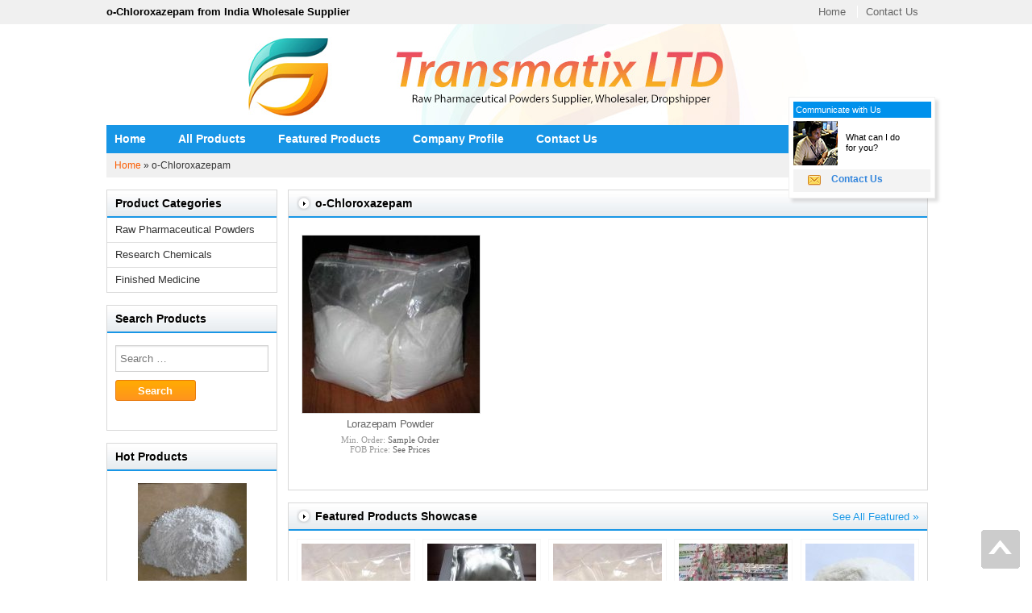

--- FILE ---
content_type: text/html; charset=UTF-8
request_url: https://powderephedrinehcl.com/supplier/o-chloroxazepam/
body_size: 9465
content:
<!DOCTYPE html>
<html>
<head>
<title>o-Chloroxazepam from India Wholesale Supplier</title>
<meta name='robots' content='index, follow, max-image-preview:large, max-snippet:-1, max-video-preview:-1' />

	<!-- This site is optimized with the Yoast SEO plugin v26.7 - https://yoast.com/wordpress/plugins/seo/ -->
	<meta name="description" content="Find o-Chloroxazepam wholesale supplier in India offering best price and top quality o-Chloroxazepam for sale with discreet shipping." />
	<link rel="canonical" href="https://powderephedrinehcl.com/supplier/o-chloroxazepam/" />
	<meta property="og:locale" content="en_US" />
	<meta property="og:type" content="article" />
	<meta property="og:title" content="o-Chloroxazepam from India Wholesale Supplier" />
	<meta property="og:description" content="Find o-Chloroxazepam wholesale supplier in India offering best price and top quality o-Chloroxazepam for sale with discreet shipping." />
	<meta property="og:url" content="https://powderephedrinehcl.com/supplier/o-chloroxazepam/" />
	<meta property="og:site_name" content="Best Price Ephedrine HCL India Supplier" />
	<meta name="twitter:card" content="summary_large_image" />
	<script type="application/ld+json" class="yoast-schema-graph">{"@context":"https://schema.org","@graph":[{"@type":"CollectionPage","@id":"https://powderephedrinehcl.com/supplier/o-chloroxazepam/","url":"https://powderephedrinehcl.com/supplier/o-chloroxazepam/","name":"o-Chloroxazepam from India Wholesale Supplier","isPartOf":{"@id":"https://powderephedrinehcl.com/#website"},"primaryImageOfPage":{"@id":"https://powderephedrinehcl.com/supplier/o-chloroxazepam/#primaryimage"},"image":{"@id":"https://powderephedrinehcl.com/supplier/o-chloroxazepam/#primaryimage"},"thumbnailUrl":"https://powderephedrinehcl.com/wp-content/uploads/2019/12/Lorazepam-powder.jpg","description":"Find o-Chloroxazepam wholesale supplier in India offering best price and top quality o-Chloroxazepam for sale with discreet shipping.","breadcrumb":{"@id":"https://powderephedrinehcl.com/supplier/o-chloroxazepam/#breadcrumb"},"inLanguage":"en-US"},{"@type":"ImageObject","inLanguage":"en-US","@id":"https://powderephedrinehcl.com/supplier/o-chloroxazepam/#primaryimage","url":"https://powderephedrinehcl.com/wp-content/uploads/2019/12/Lorazepam-powder.jpg","contentUrl":"https://powderephedrinehcl.com/wp-content/uploads/2019/12/Lorazepam-powder.jpg","width":350,"height":350},{"@type":"BreadcrumbList","@id":"https://powderephedrinehcl.com/supplier/o-chloroxazepam/#breadcrumb","itemListElement":[{"@type":"ListItem","position":1,"name":"Home","item":"https://powderephedrinehcl.com/"},{"@type":"ListItem","position":2,"name":"o-Chloroxazepam"}]},{"@type":"WebSite","@id":"https://powderephedrinehcl.com/#website","url":"https://powderephedrinehcl.com/","name":"Best Price Ephedrine HCL India Supplier","description":"Wholesale Ephedrine Hydrochloride India","potentialAction":[{"@type":"SearchAction","target":{"@type":"EntryPoint","urlTemplate":"https://powderephedrinehcl.com/?s={search_term_string}"},"query-input":{"@type":"PropertyValueSpecification","valueRequired":true,"valueName":"search_term_string"}}],"inLanguage":"en-US"}]}</script>
	<!-- / Yoast SEO plugin. -->


<link rel='dns-prefetch' href='//ajax.googleapis.com' />
<style id='wp-img-auto-sizes-contain-inline-css' type='text/css'>
img:is([sizes=auto i],[sizes^="auto," i]){contain-intrinsic-size:3000px 1500px}
/*# sourceURL=wp-img-auto-sizes-contain-inline-css */
</style>
<style id='wp-emoji-styles-inline-css' type='text/css'>

	img.wp-smiley, img.emoji {
		display: inline !important;
		border: none !important;
		box-shadow: none !important;
		height: 1em !important;
		width: 1em !important;
		margin: 0 0.07em !important;
		vertical-align: -0.1em !important;
		background: none !important;
		padding: 0 !important;
	}
/*# sourceURL=wp-emoji-styles-inline-css */
</style>
<style id='wp-block-library-inline-css' type='text/css'>
:root{--wp-block-synced-color:#7a00df;--wp-block-synced-color--rgb:122,0,223;--wp-bound-block-color:var(--wp-block-synced-color);--wp-editor-canvas-background:#ddd;--wp-admin-theme-color:#007cba;--wp-admin-theme-color--rgb:0,124,186;--wp-admin-theme-color-darker-10:#006ba1;--wp-admin-theme-color-darker-10--rgb:0,107,160.5;--wp-admin-theme-color-darker-20:#005a87;--wp-admin-theme-color-darker-20--rgb:0,90,135;--wp-admin-border-width-focus:2px}@media (min-resolution:192dpi){:root{--wp-admin-border-width-focus:1.5px}}.wp-element-button{cursor:pointer}:root .has-very-light-gray-background-color{background-color:#eee}:root .has-very-dark-gray-background-color{background-color:#313131}:root .has-very-light-gray-color{color:#eee}:root .has-very-dark-gray-color{color:#313131}:root .has-vivid-green-cyan-to-vivid-cyan-blue-gradient-background{background:linear-gradient(135deg,#00d084,#0693e3)}:root .has-purple-crush-gradient-background{background:linear-gradient(135deg,#34e2e4,#4721fb 50%,#ab1dfe)}:root .has-hazy-dawn-gradient-background{background:linear-gradient(135deg,#faaca8,#dad0ec)}:root .has-subdued-olive-gradient-background{background:linear-gradient(135deg,#fafae1,#67a671)}:root .has-atomic-cream-gradient-background{background:linear-gradient(135deg,#fdd79a,#004a59)}:root .has-nightshade-gradient-background{background:linear-gradient(135deg,#330968,#31cdcf)}:root .has-midnight-gradient-background{background:linear-gradient(135deg,#020381,#2874fc)}:root{--wp--preset--font-size--normal:16px;--wp--preset--font-size--huge:42px}.has-regular-font-size{font-size:1em}.has-larger-font-size{font-size:2.625em}.has-normal-font-size{font-size:var(--wp--preset--font-size--normal)}.has-huge-font-size{font-size:var(--wp--preset--font-size--huge)}.has-text-align-center{text-align:center}.has-text-align-left{text-align:left}.has-text-align-right{text-align:right}.has-fit-text{white-space:nowrap!important}#end-resizable-editor-section{display:none}.aligncenter{clear:both}.items-justified-left{justify-content:flex-start}.items-justified-center{justify-content:center}.items-justified-right{justify-content:flex-end}.items-justified-space-between{justify-content:space-between}.screen-reader-text{border:0;clip-path:inset(50%);height:1px;margin:-1px;overflow:hidden;padding:0;position:absolute;width:1px;word-wrap:normal!important}.screen-reader-text:focus{background-color:#ddd;clip-path:none;color:#444;display:block;font-size:1em;height:auto;left:5px;line-height:normal;padding:15px 23px 14px;text-decoration:none;top:5px;width:auto;z-index:100000}html :where(.has-border-color){border-style:solid}html :where([style*=border-top-color]){border-top-style:solid}html :where([style*=border-right-color]){border-right-style:solid}html :where([style*=border-bottom-color]){border-bottom-style:solid}html :where([style*=border-left-color]){border-left-style:solid}html :where([style*=border-width]){border-style:solid}html :where([style*=border-top-width]){border-top-style:solid}html :where([style*=border-right-width]){border-right-style:solid}html :where([style*=border-bottom-width]){border-bottom-style:solid}html :where([style*=border-left-width]){border-left-style:solid}html :where(img[class*=wp-image-]){height:auto;max-width:100%}:where(figure){margin:0 0 1em}html :where(.is-position-sticky){--wp-admin--admin-bar--position-offset:var(--wp-admin--admin-bar--height,0px)}@media screen and (max-width:600px){html :where(.is-position-sticky){--wp-admin--admin-bar--position-offset:0px}}

/*# sourceURL=wp-block-library-inline-css */
</style><style id='global-styles-inline-css' type='text/css'>
:root{--wp--preset--aspect-ratio--square: 1;--wp--preset--aspect-ratio--4-3: 4/3;--wp--preset--aspect-ratio--3-4: 3/4;--wp--preset--aspect-ratio--3-2: 3/2;--wp--preset--aspect-ratio--2-3: 2/3;--wp--preset--aspect-ratio--16-9: 16/9;--wp--preset--aspect-ratio--9-16: 9/16;--wp--preset--color--black: #000000;--wp--preset--color--cyan-bluish-gray: #abb8c3;--wp--preset--color--white: #ffffff;--wp--preset--color--pale-pink: #f78da7;--wp--preset--color--vivid-red: #cf2e2e;--wp--preset--color--luminous-vivid-orange: #ff6900;--wp--preset--color--luminous-vivid-amber: #fcb900;--wp--preset--color--light-green-cyan: #7bdcb5;--wp--preset--color--vivid-green-cyan: #00d084;--wp--preset--color--pale-cyan-blue: #8ed1fc;--wp--preset--color--vivid-cyan-blue: #0693e3;--wp--preset--color--vivid-purple: #9b51e0;--wp--preset--gradient--vivid-cyan-blue-to-vivid-purple: linear-gradient(135deg,rgb(6,147,227) 0%,rgb(155,81,224) 100%);--wp--preset--gradient--light-green-cyan-to-vivid-green-cyan: linear-gradient(135deg,rgb(122,220,180) 0%,rgb(0,208,130) 100%);--wp--preset--gradient--luminous-vivid-amber-to-luminous-vivid-orange: linear-gradient(135deg,rgb(252,185,0) 0%,rgb(255,105,0) 100%);--wp--preset--gradient--luminous-vivid-orange-to-vivid-red: linear-gradient(135deg,rgb(255,105,0) 0%,rgb(207,46,46) 100%);--wp--preset--gradient--very-light-gray-to-cyan-bluish-gray: linear-gradient(135deg,rgb(238,238,238) 0%,rgb(169,184,195) 100%);--wp--preset--gradient--cool-to-warm-spectrum: linear-gradient(135deg,rgb(74,234,220) 0%,rgb(151,120,209) 20%,rgb(207,42,186) 40%,rgb(238,44,130) 60%,rgb(251,105,98) 80%,rgb(254,248,76) 100%);--wp--preset--gradient--blush-light-purple: linear-gradient(135deg,rgb(255,206,236) 0%,rgb(152,150,240) 100%);--wp--preset--gradient--blush-bordeaux: linear-gradient(135deg,rgb(254,205,165) 0%,rgb(254,45,45) 50%,rgb(107,0,62) 100%);--wp--preset--gradient--luminous-dusk: linear-gradient(135deg,rgb(255,203,112) 0%,rgb(199,81,192) 50%,rgb(65,88,208) 100%);--wp--preset--gradient--pale-ocean: linear-gradient(135deg,rgb(255,245,203) 0%,rgb(182,227,212) 50%,rgb(51,167,181) 100%);--wp--preset--gradient--electric-grass: linear-gradient(135deg,rgb(202,248,128) 0%,rgb(113,206,126) 100%);--wp--preset--gradient--midnight: linear-gradient(135deg,rgb(2,3,129) 0%,rgb(40,116,252) 100%);--wp--preset--font-size--small: 13px;--wp--preset--font-size--medium: 20px;--wp--preset--font-size--large: 36px;--wp--preset--font-size--x-large: 42px;--wp--preset--spacing--20: 0.44rem;--wp--preset--spacing--30: 0.67rem;--wp--preset--spacing--40: 1rem;--wp--preset--spacing--50: 1.5rem;--wp--preset--spacing--60: 2.25rem;--wp--preset--spacing--70: 3.38rem;--wp--preset--spacing--80: 5.06rem;--wp--preset--shadow--natural: 6px 6px 9px rgba(0, 0, 0, 0.2);--wp--preset--shadow--deep: 12px 12px 50px rgba(0, 0, 0, 0.4);--wp--preset--shadow--sharp: 6px 6px 0px rgba(0, 0, 0, 0.2);--wp--preset--shadow--outlined: 6px 6px 0px -3px rgb(255, 255, 255), 6px 6px rgb(0, 0, 0);--wp--preset--shadow--crisp: 6px 6px 0px rgb(0, 0, 0);}:where(.is-layout-flex){gap: 0.5em;}:where(.is-layout-grid){gap: 0.5em;}body .is-layout-flex{display: flex;}.is-layout-flex{flex-wrap: wrap;align-items: center;}.is-layout-flex > :is(*, div){margin: 0;}body .is-layout-grid{display: grid;}.is-layout-grid > :is(*, div){margin: 0;}:where(.wp-block-columns.is-layout-flex){gap: 2em;}:where(.wp-block-columns.is-layout-grid){gap: 2em;}:where(.wp-block-post-template.is-layout-flex){gap: 1.25em;}:where(.wp-block-post-template.is-layout-grid){gap: 1.25em;}.has-black-color{color: var(--wp--preset--color--black) !important;}.has-cyan-bluish-gray-color{color: var(--wp--preset--color--cyan-bluish-gray) !important;}.has-white-color{color: var(--wp--preset--color--white) !important;}.has-pale-pink-color{color: var(--wp--preset--color--pale-pink) !important;}.has-vivid-red-color{color: var(--wp--preset--color--vivid-red) !important;}.has-luminous-vivid-orange-color{color: var(--wp--preset--color--luminous-vivid-orange) !important;}.has-luminous-vivid-amber-color{color: var(--wp--preset--color--luminous-vivid-amber) !important;}.has-light-green-cyan-color{color: var(--wp--preset--color--light-green-cyan) !important;}.has-vivid-green-cyan-color{color: var(--wp--preset--color--vivid-green-cyan) !important;}.has-pale-cyan-blue-color{color: var(--wp--preset--color--pale-cyan-blue) !important;}.has-vivid-cyan-blue-color{color: var(--wp--preset--color--vivid-cyan-blue) !important;}.has-vivid-purple-color{color: var(--wp--preset--color--vivid-purple) !important;}.has-black-background-color{background-color: var(--wp--preset--color--black) !important;}.has-cyan-bluish-gray-background-color{background-color: var(--wp--preset--color--cyan-bluish-gray) !important;}.has-white-background-color{background-color: var(--wp--preset--color--white) !important;}.has-pale-pink-background-color{background-color: var(--wp--preset--color--pale-pink) !important;}.has-vivid-red-background-color{background-color: var(--wp--preset--color--vivid-red) !important;}.has-luminous-vivid-orange-background-color{background-color: var(--wp--preset--color--luminous-vivid-orange) !important;}.has-luminous-vivid-amber-background-color{background-color: var(--wp--preset--color--luminous-vivid-amber) !important;}.has-light-green-cyan-background-color{background-color: var(--wp--preset--color--light-green-cyan) !important;}.has-vivid-green-cyan-background-color{background-color: var(--wp--preset--color--vivid-green-cyan) !important;}.has-pale-cyan-blue-background-color{background-color: var(--wp--preset--color--pale-cyan-blue) !important;}.has-vivid-cyan-blue-background-color{background-color: var(--wp--preset--color--vivid-cyan-blue) !important;}.has-vivid-purple-background-color{background-color: var(--wp--preset--color--vivid-purple) !important;}.has-black-border-color{border-color: var(--wp--preset--color--black) !important;}.has-cyan-bluish-gray-border-color{border-color: var(--wp--preset--color--cyan-bluish-gray) !important;}.has-white-border-color{border-color: var(--wp--preset--color--white) !important;}.has-pale-pink-border-color{border-color: var(--wp--preset--color--pale-pink) !important;}.has-vivid-red-border-color{border-color: var(--wp--preset--color--vivid-red) !important;}.has-luminous-vivid-orange-border-color{border-color: var(--wp--preset--color--luminous-vivid-orange) !important;}.has-luminous-vivid-amber-border-color{border-color: var(--wp--preset--color--luminous-vivid-amber) !important;}.has-light-green-cyan-border-color{border-color: var(--wp--preset--color--light-green-cyan) !important;}.has-vivid-green-cyan-border-color{border-color: var(--wp--preset--color--vivid-green-cyan) !important;}.has-pale-cyan-blue-border-color{border-color: var(--wp--preset--color--pale-cyan-blue) !important;}.has-vivid-cyan-blue-border-color{border-color: var(--wp--preset--color--vivid-cyan-blue) !important;}.has-vivid-purple-border-color{border-color: var(--wp--preset--color--vivid-purple) !important;}.has-vivid-cyan-blue-to-vivid-purple-gradient-background{background: var(--wp--preset--gradient--vivid-cyan-blue-to-vivid-purple) !important;}.has-light-green-cyan-to-vivid-green-cyan-gradient-background{background: var(--wp--preset--gradient--light-green-cyan-to-vivid-green-cyan) !important;}.has-luminous-vivid-amber-to-luminous-vivid-orange-gradient-background{background: var(--wp--preset--gradient--luminous-vivid-amber-to-luminous-vivid-orange) !important;}.has-luminous-vivid-orange-to-vivid-red-gradient-background{background: var(--wp--preset--gradient--luminous-vivid-orange-to-vivid-red) !important;}.has-very-light-gray-to-cyan-bluish-gray-gradient-background{background: var(--wp--preset--gradient--very-light-gray-to-cyan-bluish-gray) !important;}.has-cool-to-warm-spectrum-gradient-background{background: var(--wp--preset--gradient--cool-to-warm-spectrum) !important;}.has-blush-light-purple-gradient-background{background: var(--wp--preset--gradient--blush-light-purple) !important;}.has-blush-bordeaux-gradient-background{background: var(--wp--preset--gradient--blush-bordeaux) !important;}.has-luminous-dusk-gradient-background{background: var(--wp--preset--gradient--luminous-dusk) !important;}.has-pale-ocean-gradient-background{background: var(--wp--preset--gradient--pale-ocean) !important;}.has-electric-grass-gradient-background{background: var(--wp--preset--gradient--electric-grass) !important;}.has-midnight-gradient-background{background: var(--wp--preset--gradient--midnight) !important;}.has-small-font-size{font-size: var(--wp--preset--font-size--small) !important;}.has-medium-font-size{font-size: var(--wp--preset--font-size--medium) !important;}.has-large-font-size{font-size: var(--wp--preset--font-size--large) !important;}.has-x-large-font-size{font-size: var(--wp--preset--font-size--x-large) !important;}
/*# sourceURL=global-styles-inline-css */
</style>

<style id='classic-theme-styles-inline-css' type='text/css'>
/*! This file is auto-generated */
.wp-block-button__link{color:#fff;background-color:#32373c;border-radius:9999px;box-shadow:none;text-decoration:none;padding:calc(.667em + 2px) calc(1.333em + 2px);font-size:1.125em}.wp-block-file__button{background:#32373c;color:#fff;text-decoration:none}
/*# sourceURL=/wp-includes/css/classic-themes.min.css */
</style>
<script type="text/javascript" src="https://ajax.googleapis.com/ajax/libs/jquery/1.11.0/jquery.min.js?ver=1.11.0" id="jquery-js"></script>
<link rel="https://api.w.org/" href="https://powderephedrinehcl.com/wp-json/" /><link rel="alternate" title="JSON" type="application/json" href="https://powderephedrinehcl.com/wp-json/wp/v2/tags/312" /><link rel="Shortcut Icon" type="image/x-icon" href="https://powderephedrinehcl.com/favicon.ico" /><meta http-equiv="Content-Type" content="text/html; charset=UTF-8" />
<meta http-equiv="X-UA-Compatible" content="IE=edge" />
<meta name="viewport" content="width=device-width,initial-scale=1">
<link href="https://powderephedrinehcl.com/wp-content/themes/Wholesale/css/styles.css" rel="stylesheet" type="text/css" />
<link rel="stylesheet" href="https://powderephedrinehcl.com/wp-content/themes/Wholesale/css/slicknav.css">
<!--[if lt IE 7]>
	<link rel="stylesheet" type="text/css" href="https://powderephedrinehcl.com/wp-content/themes/Wholesale/css/ie-specific.css" />
<![endif]-->
        
<!-- SLIDER REVOLUTION 4.x SCRIPTS  -->
<script type="text/javascript" src="https://powderephedrinehcl.com/wp-content/themes/Wholesale/rs-plugin/js/jquery.themepunch.tools.min.js"></script>
<script type="text/javascript" src="https://powderephedrinehcl.com/wp-content/themes/Wholesale/rs-plugin/js/jquery.themepunch.revolution.min.js"></script>
<!-- SLIDER REVOLUTION 4.x CSS SETTINGS -->
<link rel="stylesheet" type="text/css" href="https://powderephedrinehcl.com/wp-content/themes/Wholesale/rs-plugin/css/settings.css" media="screen" />
<!-- Scroll to Top -->
<script src="https://powderephedrinehcl.com/wp-content/themes/Wholesale/js/jquery.scrollToTop.min.js"></script>
<script type="text/javascript">
            $(function() {
                $("#toTop").scrollToTop(1000);
            });
</script>
</head>
<body>
	<div id="seo_wrapper">
		<div id="seo_container">
			<div id="seo_left">
            			<h1><strong>o-Chloroxazepam from India Wholesale Supplier</strong></h1>		
			<a href="#top" id="toTop"></a>
			</div><!--seo_left ends-->
            <!--menu / navigation starts-->
            <div id="seo_right">
            	<ul id="menu-top-menu" class="top_seo_nav"><li id="menu-item-14" class="menu-item menu-item-type-custom menu-item-object-custom menu-item-home menu-item-14"><a href="https://powderephedrinehcl.com">Home</a></li>
<li id="menu-item-103" class="menu-item menu-item-type-post_type menu-item-object-page menu-item-103"><a href="https://powderephedrinehcl.com/contact-us/">Contact Us</a></li>
</ul>            </div><!--seo_right ends-->
		</div><!--seo_container ends-->
	</div><!--seo_wrapper ends-->
    
	<div id="header_wrapper">
		<div id="header">
			<div id="logo"><a href="https://powderephedrinehcl.com"><img src="https://powderephedrinehcl.com/wp-content/uploads/2020/06/logo.jpg" alt="Lorazepam Powder"/></a>
			</div><!--logo ends-->
		</div><!-- Closing header-->
	</div><!--Closing header_wrapper-->
    
	<div id="nav_wrapper">
		<div id="nav">
        	<ul id="menu-header-menu" class="header_nav"><li id="menu-item-8" class="menu-item menu-item-type-custom menu-item-object-custom menu-item-home menu-item-8"><a href="https://powderephedrinehcl.com">Home</a></li>
<li id="menu-item-104" class="menu-item menu-item-type-post_type menu-item-object-page menu-item-has-children menu-item-104"><a href="https://powderephedrinehcl.com/products/" title="Memory Cards Wholesale Supplier">All Products</a>
<ul class="sub-menu">
	<li id="menu-item-136" class="menu-item menu-item-type-taxonomy menu-item-object-category menu-item-136"><a href="https://powderephedrinehcl.com/raw-pharmaceutical-powders/">Raw Pharmaceutical Powders</a></li>
	<li id="menu-item-137" class="menu-item menu-item-type-taxonomy menu-item-object-category menu-item-137"><a href="https://powderephedrinehcl.com/research-chemicals/">Research Chemicals</a></li>
	<li id="menu-item-134" class="menu-item menu-item-type-taxonomy menu-item-object-category menu-item-134"><a href="https://powderephedrinehcl.com/finished-medicine/">Finished Medicine</a></li>
</ul>
</li>
<li id="menu-item-105" class="menu-item menu-item-type-post_type menu-item-object-page menu-item-105"><a href="https://powderephedrinehcl.com/featured/" title="Wholesale Memory Cards Supplier">Featured Products</a></li>
<li id="menu-item-98" class="menu-item menu-item-type-post_type menu-item-object-page menu-item-98"><a href="https://powderephedrinehcl.com/company-profile/">Company Profile</a></li>
<li id="menu-item-97" class="menu-item menu-item-type-post_type menu-item-object-page menu-item-97"><a href="https://powderephedrinehcl.com/contact-us/">Contact Us</a></li>
</ul>		</div><!--nav ends-->
        
        <p id="breadcrumbs"><span><span><a href="https://powderephedrinehcl.com/">Home</a></span> » <span class="breadcrumb_last" aria-current="page">o-Chloroxazepam</span></span></p>	</div><!--Closing nav_wrapper-->    
    <div id="content_zone_wrapper">
    
    <div class="float-contact">
    <p>
        <strong>Communicate with Us</strong>
    </p>
    
    <div class="supplier-photo">
        <div class="supplier-photo-img">
			<img src="https://powderephedrinehcl.com/wp-content/uploads/2020/06/support-sales.jpg" class="photo"/>
        </div>
        <span>What can I do for you?</span>
    </div>
    <div class="contact-item supplier-feedback">
        <a href="https://powderephedrinehcl.com/contact-us/" title="Click to send an inquiry" target="_blank">
            <span class="icon-content-supplier"></span>
            Contact Us
        </a>
    </div>
    
        
</div>		<div id="content_zone">
			<div id="CZ_Right">
            	
				<div id="CZR_Container">
                	<span class="container_header container_header_bg"><h3>o-Chloroxazepam</h3></span>
            
                                        
			<ul class="productsGalleryView">
                        
			<li>
            <div class="product-img">
				<a href="https://powderephedrinehcl.com/lorazepam-powder-india-444-0712/" title="Lorazepam Powder"><img src="https://powderephedrinehcl.com/wp-content/uploads/2019/12/Lorazepam-powder-220x220.jpg" alt="Lorazepam Powder" ></a>
			</div>
            
            <div class="product-title">
			<a href="https://powderephedrinehcl.com/lorazepam-powder-india-444-0712/" title="Lorazepam Powder">Lorazepam Powder</a>
			</div>
                        
            <div class="product-order-info ellipsis">
            	<span>Min. Order: </span>Sample Order            </div>
            
            <div class="product-order-info ellipsis">
            	<span>FOB Price: </span>See Prices            </div>
            
            </li>
            		</ul>
        
			</div><!--Closing CZR_Container-->
                
<div id="CZR_Container">
	<span class="container_header container_header_bg"><h3>Featured Products Showcase</h3>
            <p class="container_more"><a href="https://powderephedrinehcl.com/featured/">See All Featured</a></p></span>
    
                
	<ul class="prod_list">
    		<li><a href="https://powderephedrinehcl.com/tramadol-powder-india-225-2811/" title="Tramadol Powder"><img src="https://powderephedrinehcl.com/wp-content/uploads/2019/11/tramadol-powder-135x135.jpg" class="attachment-feat-thumb size-feat-thumb wp-post-image" alt="" decoding="async" loading="lazy" srcset="https://powderephedrinehcl.com/wp-content/uploads/2019/11/tramadol-powder-135x135.jpg 135w, https://powderephedrinehcl.com/wp-content/uploads/2019/11/tramadol-powder-300x300.jpg 300w, https://powderephedrinehcl.com/wp-content/uploads/2019/11/tramadol-powder-150x150.jpg 150w, https://powderephedrinehcl.com/wp-content/uploads/2019/11/tramadol-powder-250x250.jpg 250w, https://powderephedrinehcl.com/wp-content/uploads/2019/11/tramadol-powder-220x220.jpg 220w, https://powderephedrinehcl.com/wp-content/uploads/2019/11/tramadol-powder.jpg 350w" sizes="auto, (max-width: 135px) 100vw, 135px" /></a><h4 class="Prod_Title"><a href="https://powderephedrinehcl.com/tramadol-powder-india-225-2811/" title="Tramadol Powder">Tramadol Powder</a></h4></li>
			<li><a href="https://powderephedrinehcl.com/ephedrine-hcl-powder-india-186-2611/" title="Ephedrine HCL Powder"><img src="https://powderephedrinehcl.com/wp-content/uploads/2019/11/Ephedrine-HCL-Powder-6534922-135x135.jpg" class="attachment-feat-thumb size-feat-thumb wp-post-image" alt="" decoding="async" loading="lazy" srcset="https://powderephedrinehcl.com/wp-content/uploads/2019/11/Ephedrine-HCL-Powder-6534922-135x135.jpg 135w, https://powderephedrinehcl.com/wp-content/uploads/2019/11/Ephedrine-HCL-Powder-6534922-300x300.jpg 300w, https://powderephedrinehcl.com/wp-content/uploads/2019/11/Ephedrine-HCL-Powder-6534922-150x150.jpg 150w, https://powderephedrinehcl.com/wp-content/uploads/2019/11/Ephedrine-HCL-Powder-6534922-250x250.jpg 250w, https://powderephedrinehcl.com/wp-content/uploads/2019/11/Ephedrine-HCL-Powder-6534922-220x220.jpg 220w, https://powderephedrinehcl.com/wp-content/uploads/2019/11/Ephedrine-HCL-Powder-6534922.jpg 350w" sizes="auto, (max-width: 135px) 100vw, 135px" /></a><h4 class="Prod_Title"><a href="https://powderephedrinehcl.com/ephedrine-hcl-powder-india-186-2611/" title="Ephedrine HCL Powder">Ephedrine HCL Powder</a></h4></li>
			<li><a href="https://powderephedrinehcl.com/methaqualone-powder-india-303-3011/" title="Methaqualone Powder"><img src="https://powderephedrinehcl.com/wp-content/uploads/2019/11/Methaqualone-powder-135x135.jpg" class="attachment-feat-thumb size-feat-thumb wp-post-image" alt="" decoding="async" loading="lazy" srcset="https://powderephedrinehcl.com/wp-content/uploads/2019/11/Methaqualone-powder-135x135.jpg 135w, https://powderephedrinehcl.com/wp-content/uploads/2019/11/Methaqualone-powder-300x300.jpg 300w, https://powderephedrinehcl.com/wp-content/uploads/2019/11/Methaqualone-powder-150x150.jpg 150w, https://powderephedrinehcl.com/wp-content/uploads/2019/11/Methaqualone-powder-250x250.jpg 250w, https://powderephedrinehcl.com/wp-content/uploads/2019/11/Methaqualone-powder-220x220.jpg 220w, https://powderephedrinehcl.com/wp-content/uploads/2019/11/Methaqualone-powder.jpg 350w" sizes="auto, (max-width: 135px) 100vw, 135px" /></a><h4 class="Prod_Title"><a href="https://powderephedrinehcl.com/methaqualone-powder-india-303-3011/" title="Methaqualone Powder">Methaqualone Powder</a></h4></li>
			<li><a href="https://powderephedrinehcl.com/tamol-x-225-india-228-2811/" title="Tamol-X 225"><img src="https://powderephedrinehcl.com/wp-content/uploads/2019/11/tamol-x-2250-mg-tramadol-135x135.jpg" class="attachment-feat-thumb size-feat-thumb wp-post-image" alt="" decoding="async" loading="lazy" srcset="https://powderephedrinehcl.com/wp-content/uploads/2019/11/tamol-x-2250-mg-tramadol-135x135.jpg 135w, https://powderephedrinehcl.com/wp-content/uploads/2019/11/tamol-x-2250-mg-tramadol-300x300.jpg 300w, https://powderephedrinehcl.com/wp-content/uploads/2019/11/tamol-x-2250-mg-tramadol-150x150.jpg 150w, https://powderephedrinehcl.com/wp-content/uploads/2019/11/tamol-x-2250-mg-tramadol-250x250.jpg 250w, https://powderephedrinehcl.com/wp-content/uploads/2019/11/tamol-x-2250-mg-tramadol-220x220.jpg 220w, https://powderephedrinehcl.com/wp-content/uploads/2019/11/tamol-x-2250-mg-tramadol.jpg 350w" sizes="auto, (max-width: 135px) 100vw, 135px" /></a><h4 class="Prod_Title"><a href="https://powderephedrinehcl.com/tamol-x-225-india-228-2811/" title="Tamol-X 225">Tamol-X 225</a></h4></li>
			<li><a href="https://powderephedrinehcl.com/alprazolam-powder-india-209-2611/" title="Alprazolam Powder"><img src="https://powderephedrinehcl.com/wp-content/uploads/2019/11/alprazolam-powder-135x135.jpg" class="attachment-feat-thumb size-feat-thumb wp-post-image" alt="" decoding="async" loading="lazy" srcset="https://powderephedrinehcl.com/wp-content/uploads/2019/11/alprazolam-powder-135x135.jpg 135w, https://powderephedrinehcl.com/wp-content/uploads/2019/11/alprazolam-powder-300x300.jpg 300w, https://powderephedrinehcl.com/wp-content/uploads/2019/11/alprazolam-powder-150x150.jpg 150w, https://powderephedrinehcl.com/wp-content/uploads/2019/11/alprazolam-powder-250x250.jpg 250w, https://powderephedrinehcl.com/wp-content/uploads/2019/11/alprazolam-powder-220x220.jpg 220w, https://powderephedrinehcl.com/wp-content/uploads/2019/11/alprazolam-powder.jpg 350w" sizes="auto, (max-width: 135px) 100vw, 135px" /></a><h4 class="Prod_Title"><a href="https://powderephedrinehcl.com/alprazolam-powder-india-209-2611/" title="Alprazolam Powder">Alprazolam Powder</a></h4></li>
			<li><a href="https://powderephedrinehcl.com/diazepam-powder-india-219-2811/" title="Diazepam Powder"><img src="https://powderephedrinehcl.com/wp-content/uploads/2019/11/diazepam-powder-135x135.jpg" class="attachment-feat-thumb size-feat-thumb wp-post-image" alt="" decoding="async" loading="lazy" srcset="https://powderephedrinehcl.com/wp-content/uploads/2019/11/diazepam-powder-135x135.jpg 135w, https://powderephedrinehcl.com/wp-content/uploads/2019/11/diazepam-powder-300x300.jpg 300w, https://powderephedrinehcl.com/wp-content/uploads/2019/11/diazepam-powder-150x150.jpg 150w, https://powderephedrinehcl.com/wp-content/uploads/2019/11/diazepam-powder-250x250.jpg 250w, https://powderephedrinehcl.com/wp-content/uploads/2019/11/diazepam-powder-220x220.jpg 220w, https://powderephedrinehcl.com/wp-content/uploads/2019/11/diazepam-powder.jpg 350w" sizes="auto, (max-width: 135px) 100vw, 135px" /></a><h4 class="Prod_Title"><a href="https://powderephedrinehcl.com/diazepam-powder-india-219-2811/" title="Diazepam Powder">Diazepam Powder</a></h4></li>
			<li><a href="https://powderephedrinehcl.com/methaqualone-300mg-india-306-3011/" title="Methaqualone 300mg"><img src="https://powderephedrinehcl.com/wp-content/uploads/2019/11/Methaqualone-300mg-pills-135x135.jpg" class="attachment-feat-thumb size-feat-thumb wp-post-image" alt="" decoding="async" loading="lazy" srcset="https://powderephedrinehcl.com/wp-content/uploads/2019/11/Methaqualone-300mg-pills-135x135.jpg 135w, https://powderephedrinehcl.com/wp-content/uploads/2019/11/Methaqualone-300mg-pills-300x300.jpg 300w, https://powderephedrinehcl.com/wp-content/uploads/2019/11/Methaqualone-300mg-pills-150x150.jpg 150w, https://powderephedrinehcl.com/wp-content/uploads/2019/11/Methaqualone-300mg-pills-250x250.jpg 250w, https://powderephedrinehcl.com/wp-content/uploads/2019/11/Methaqualone-300mg-pills-220x220.jpg 220w, https://powderephedrinehcl.com/wp-content/uploads/2019/11/Methaqualone-300mg-pills.jpg 350w" sizes="auto, (max-width: 135px) 100vw, 135px" /></a><h4 class="Prod_Title"><a href="https://powderephedrinehcl.com/methaqualone-300mg-india-306-3011/" title="Methaqualone 300mg">Methaqualone 300mg</a></h4></li>
			<li><a href="https://powderephedrinehcl.com/pseudoephedrine-hcl-powder-india-189-2611/" title="Pseudoephedrine HCL Powder"><img src="https://powderephedrinehcl.com/wp-content/uploads/2019/11/pseudoephedrine-powder-135x135.jpg" class="attachment-feat-thumb size-feat-thumb wp-post-image" alt="" decoding="async" loading="lazy" srcset="https://powderephedrinehcl.com/wp-content/uploads/2019/11/pseudoephedrine-powder-135x135.jpg 135w, https://powderephedrinehcl.com/wp-content/uploads/2019/11/pseudoephedrine-powder-300x300.jpg 300w, https://powderephedrinehcl.com/wp-content/uploads/2019/11/pseudoephedrine-powder-150x150.jpg 150w, https://powderephedrinehcl.com/wp-content/uploads/2019/11/pseudoephedrine-powder-250x250.jpg 250w, https://powderephedrinehcl.com/wp-content/uploads/2019/11/pseudoephedrine-powder-220x220.jpg 220w, https://powderephedrinehcl.com/wp-content/uploads/2019/11/pseudoephedrine-powder.jpg 350w" sizes="auto, (max-width: 135px) 100vw, 135px" /></a><h4 class="Prod_Title"><a href="https://powderephedrinehcl.com/pseudoephedrine-hcl-powder-india-189-2611/" title="Pseudoephedrine HCL Powder">Pseudoephedrine HCL Powder</a></h4></li>
			<li><a href="https://powderephedrinehcl.com/sibutramine-powder-india-309-3011/" title="Sibutramine Powder"><img src="https://powderephedrinehcl.com/wp-content/uploads/2019/11/sibutramine-powder-135x135.jpg" class="attachment-feat-thumb size-feat-thumb wp-post-image" alt="" decoding="async" loading="lazy" srcset="https://powderephedrinehcl.com/wp-content/uploads/2019/11/sibutramine-powder-135x135.jpg 135w, https://powderephedrinehcl.com/wp-content/uploads/2019/11/sibutramine-powder-300x300.jpg 300w, https://powderephedrinehcl.com/wp-content/uploads/2019/11/sibutramine-powder-150x150.jpg 150w, https://powderephedrinehcl.com/wp-content/uploads/2019/11/sibutramine-powder-250x250.jpg 250w, https://powderephedrinehcl.com/wp-content/uploads/2019/11/sibutramine-powder-220x220.jpg 220w, https://powderephedrinehcl.com/wp-content/uploads/2019/11/sibutramine-powder.jpg 350w" sizes="auto, (max-width: 135px) 100vw, 135px" /></a><h4 class="Prod_Title"><a href="https://powderephedrinehcl.com/sibutramine-powder-india-309-3011/" title="Sibutramine Powder">Sibutramine Powder</a></h4></li>
			<li><a href="https://powderephedrinehcl.com/zop-7-5mg-india-193-2611/" title="Zop 7.5mg"><img src="https://powderephedrinehcl.com/wp-content/uploads/2019/11/zop-7.5mg-zopiclone-135x135.jpg" class="attachment-feat-thumb size-feat-thumb wp-post-image" alt="" decoding="async" loading="lazy" srcset="https://powderephedrinehcl.com/wp-content/uploads/2019/11/zop-7.5mg-zopiclone-135x135.jpg 135w, https://powderephedrinehcl.com/wp-content/uploads/2019/11/zop-7.5mg-zopiclone-300x300.jpg 300w, https://powderephedrinehcl.com/wp-content/uploads/2019/11/zop-7.5mg-zopiclone-150x150.jpg 150w, https://powderephedrinehcl.com/wp-content/uploads/2019/11/zop-7.5mg-zopiclone-250x250.jpg 250w, https://powderephedrinehcl.com/wp-content/uploads/2019/11/zop-7.5mg-zopiclone-220x220.jpg 220w, https://powderephedrinehcl.com/wp-content/uploads/2019/11/zop-7.5mg-zopiclone.jpg 350w" sizes="auto, (max-width: 135px) 100vw, 135px" /></a><h4 class="Prod_Title"><a href="https://powderephedrinehcl.com/zop-7-5mg-india-193-2611/" title="Zop 7.5mg">Zop 7.5mg</a></h4></li>
		</ul>
    </div><!--Closing CZR_Container-->                    
                                
			</div><!--Closing CZ_Right-->
			<style>
ul.prod_list li span.Prod_Title {
	width:100%;
	height:40px;
	float:left;
	font-family: 'Open Sans', sans-serif;
	font-size: 13px !important;
	letter-spacing:-0.2px;
	line-height:14px;
	color:#000000;
	padding:5px 0px !important;
	text-align:center;
	margin:0 0 -10px 0 !important
}
ul.prod_list li span.Prod_Title a {
	color:#000000 !important
}
ul.prod_list li span.Prod_Title a:hover {
	color:#FB5C00 !important;
	text-decoration:underline !important
}
</style>
<div id="CZ_Left">
	<div id="CZL_Container">
	<span class="container_header container_header_bg">Product Categories</span>
			
	<div id="navV">
    <ul id="menu-side-menu" class="listcat"><li id="menu-item-131" class="menu-item menu-item-type-taxonomy menu-item-object-category menu-item-131"><a href="https://powderephedrinehcl.com/raw-pharmaceutical-powders/">Raw Pharmaceutical Powders</a></li>
<li id="menu-item-132" class="menu-item menu-item-type-taxonomy menu-item-object-category menu-item-132"><a href="https://powderephedrinehcl.com/research-chemicals/">Research Chemicals</a></li>
<li id="menu-item-129" class="menu-item menu-item-type-taxonomy menu-item-object-category menu-item-129"><a href="https://powderephedrinehcl.com/finished-medicine/">Finished Medicine</a></li>
</ul>	</div>
	</div><!--Closing CZL_Container-->
    
    <div id="CZL_Container">
	<span class="container_header container_header_bg">Search Products</span>
    
	<form role="search" method="get" class="search-form" action="https://powderephedrinehcl.com/">
				<label>
					<span class="screen-reader-text">Search for:</span>
					<input type="search" class="search-field" placeholder="Search &hellip;" value="" name="s" />
				</label>
				<input type="submit" class="search-submit" value="Search" />
			</form>    <div class="clr"></div>
	</div><!--Closing CZL_Container-->
                
	<div id="CZL_Container">
	<span class="container_header container_header_bg">Hot Products</span>
    
        <ul class="prod_list hot_vert">
            		<li><a href="https://powderephedrinehcl.com/diazepam-powder-india-219-2811/" title="Diazepam Powder"><img src="https://powderephedrinehcl.com/wp-content/uploads/2019/11/diazepam-powder-135x135.jpg" class="attachment-feat-thumb size-feat-thumb wp-post-image" alt="" decoding="async" loading="lazy" srcset="https://powderephedrinehcl.com/wp-content/uploads/2019/11/diazepam-powder-135x135.jpg 135w, https://powderephedrinehcl.com/wp-content/uploads/2019/11/diazepam-powder-300x300.jpg 300w, https://powderephedrinehcl.com/wp-content/uploads/2019/11/diazepam-powder-150x150.jpg 150w, https://powderephedrinehcl.com/wp-content/uploads/2019/11/diazepam-powder-250x250.jpg 250w, https://powderephedrinehcl.com/wp-content/uploads/2019/11/diazepam-powder-220x220.jpg 220w, https://powderephedrinehcl.com/wp-content/uploads/2019/11/diazepam-powder.jpg 350w" sizes="auto, (max-width: 135px) 100vw, 135px" /></a><span class="Prod_Title"><a href="https://powderephedrinehcl.com/diazepam-powder-india-219-2811/" title="Diazepam Powder">Diazepam Powder</a></span></li>
		    		<li><a href="https://powderephedrinehcl.com/methaqualone-300mg-india-306-3011/" title="Methaqualone 300mg"><img src="https://powderephedrinehcl.com/wp-content/uploads/2019/11/Methaqualone-300mg-pills-135x135.jpg" class="attachment-feat-thumb size-feat-thumb wp-post-image" alt="" decoding="async" loading="lazy" srcset="https://powderephedrinehcl.com/wp-content/uploads/2019/11/Methaqualone-300mg-pills-135x135.jpg 135w, https://powderephedrinehcl.com/wp-content/uploads/2019/11/Methaqualone-300mg-pills-300x300.jpg 300w, https://powderephedrinehcl.com/wp-content/uploads/2019/11/Methaqualone-300mg-pills-150x150.jpg 150w, https://powderephedrinehcl.com/wp-content/uploads/2019/11/Methaqualone-300mg-pills-250x250.jpg 250w, https://powderephedrinehcl.com/wp-content/uploads/2019/11/Methaqualone-300mg-pills-220x220.jpg 220w, https://powderephedrinehcl.com/wp-content/uploads/2019/11/Methaqualone-300mg-pills.jpg 350w" sizes="auto, (max-width: 135px) 100vw, 135px" /></a><span class="Prod_Title"><a href="https://powderephedrinehcl.com/methaqualone-300mg-india-306-3011/" title="Methaqualone 300mg">Methaqualone 300mg</a></span></li>
		    		<li><a href="https://powderephedrinehcl.com/zop-7-5mg-india-193-2611/" title="Zop 7.5mg"><img src="https://powderephedrinehcl.com/wp-content/uploads/2019/11/zop-7.5mg-zopiclone-135x135.jpg" class="attachment-feat-thumb size-feat-thumb wp-post-image" alt="" decoding="async" loading="lazy" srcset="https://powderephedrinehcl.com/wp-content/uploads/2019/11/zop-7.5mg-zopiclone-135x135.jpg 135w, https://powderephedrinehcl.com/wp-content/uploads/2019/11/zop-7.5mg-zopiclone-300x300.jpg 300w, https://powderephedrinehcl.com/wp-content/uploads/2019/11/zop-7.5mg-zopiclone-150x150.jpg 150w, https://powderephedrinehcl.com/wp-content/uploads/2019/11/zop-7.5mg-zopiclone-250x250.jpg 250w, https://powderephedrinehcl.com/wp-content/uploads/2019/11/zop-7.5mg-zopiclone-220x220.jpg 220w, https://powderephedrinehcl.com/wp-content/uploads/2019/11/zop-7.5mg-zopiclone.jpg 350w" sizes="auto, (max-width: 135px) 100vw, 135px" /></a><span class="Prod_Title"><a href="https://powderephedrinehcl.com/zop-7-5mg-india-193-2611/" title="Zop 7.5mg">Zop 7.5mg</a></span></li>
		    		<li><a href="https://powderephedrinehcl.com/tramadol-powder-india-225-2811/" title="Tramadol Powder"><img src="https://powderephedrinehcl.com/wp-content/uploads/2019/11/tramadol-powder-135x135.jpg" class="attachment-feat-thumb size-feat-thumb wp-post-image" alt="" decoding="async" loading="lazy" srcset="https://powderephedrinehcl.com/wp-content/uploads/2019/11/tramadol-powder-135x135.jpg 135w, https://powderephedrinehcl.com/wp-content/uploads/2019/11/tramadol-powder-300x300.jpg 300w, https://powderephedrinehcl.com/wp-content/uploads/2019/11/tramadol-powder-150x150.jpg 150w, https://powderephedrinehcl.com/wp-content/uploads/2019/11/tramadol-powder-250x250.jpg 250w, https://powderephedrinehcl.com/wp-content/uploads/2019/11/tramadol-powder-220x220.jpg 220w, https://powderephedrinehcl.com/wp-content/uploads/2019/11/tramadol-powder.jpg 350w" sizes="auto, (max-width: 135px) 100vw, 135px" /></a><span class="Prod_Title"><a href="https://powderephedrinehcl.com/tramadol-powder-india-225-2811/" title="Tramadol Powder">Tramadol Powder</a></span></li>
		    		<li><a href="https://powderephedrinehcl.com/tamol-x-225-india-228-2811/" title="Tamol-X 225"><img src="https://powderephedrinehcl.com/wp-content/uploads/2019/11/tamol-x-2250-mg-tramadol-135x135.jpg" class="attachment-feat-thumb size-feat-thumb wp-post-image" alt="" decoding="async" loading="lazy" srcset="https://powderephedrinehcl.com/wp-content/uploads/2019/11/tamol-x-2250-mg-tramadol-135x135.jpg 135w, https://powderephedrinehcl.com/wp-content/uploads/2019/11/tamol-x-2250-mg-tramadol-300x300.jpg 300w, https://powderephedrinehcl.com/wp-content/uploads/2019/11/tamol-x-2250-mg-tramadol-150x150.jpg 150w, https://powderephedrinehcl.com/wp-content/uploads/2019/11/tamol-x-2250-mg-tramadol-250x250.jpg 250w, https://powderephedrinehcl.com/wp-content/uploads/2019/11/tamol-x-2250-mg-tramadol-220x220.jpg 220w, https://powderephedrinehcl.com/wp-content/uploads/2019/11/tamol-x-2250-mg-tramadol.jpg 350w" sizes="auto, (max-width: 135px) 100vw, 135px" /></a><span class="Prod_Title"><a href="https://powderephedrinehcl.com/tamol-x-225-india-228-2811/" title="Tamol-X 225">Tamol-X 225</a></span></li>
				</ul><!--feat_prod_sidebar END-->
		        
	</div><!--Closing CZL_Container-->
                
	<div id="CZL_Container">
	<span class="container_header container_header_bg">Contact Us</span>
    
	<span class="left_contact">
		<p><strong>Transmatix LTD</strong></p>
<p><strong>Experience:</strong> Established 2014, 6 years Supplier</p>
<p><strong>Address:</strong> 224 , Sabun Bhavan, S Devji Street, Chakala Road, Nagdevi, Mumbai, Maharashtra, 400003, India</p>
<p><strong>Tel:</strong> +91-02228019574</p>
<p><strong>E-mail:</strong> info[at]powderephedrinehcl.com</p>	</span>
	</div><!--Closing CZL_Container-->
                
</div><!--Closing CZ_Left-->            
		</div><!--Closing content_zone-->
    </div><!--Closing content_zone_wrapper-->
    
    <div id="footer_wrapper">
	<div id="footer_container">
    	<ul id="menu-footer-menu" class="footer_nav"><li id="menu-item-13" class="menu-item menu-item-type-custom menu-item-object-custom menu-item-home menu-item-13"><a href="https://powderephedrinehcl.com">Home</a></li>
<li id="menu-item-99" class="menu-item menu-item-type-post_type menu-item-object-page menu-item-99"><a href="https://powderephedrinehcl.com/products/">All Products</a></li>
<li id="menu-item-100" class="menu-item menu-item-type-post_type menu-item-object-page menu-item-100"><a href="https://powderephedrinehcl.com/featured/">Featured Products</a></li>
<li id="menu-item-101" class="menu-item menu-item-type-post_type menu-item-object-page menu-item-101"><a href="https://powderephedrinehcl.com/company-profile/">Company Profile</a></li>
<li id="menu-item-627" class="menu-item menu-item-type-post_type menu-item-object-page menu-item-627"><a href="https://powderephedrinehcl.com/terms-and-conditions/">Terms and Conditions</a></li>
<li id="menu-item-102" class="menu-item menu-item-type-post_type menu-item-object-page menu-item-102"><a href="https://powderephedrinehcl.com/contact-us/">Contact Us</a></li>
</ul>        	
	<div id="footer_icons">
	<img src="https://powderephedrinehcl.com/wp-content/uploads/2019/11/icons_footer.jpg" alt="Best Price Ephedrine HCL India Supplier"/>
	</div><!--Closing footer_icons-->
        	
	<div id="footer_contacts">
		<p>Tel.:+91-02228019574        Address: 224 , Sabun Bhavan, S Devji Street, Chakala Road, Nagdevi, Mumbai, Maharashtra, 400003, India<br>E-mail: info[at]powderephedrinehcl.com        Skype: </p>	</div><!--Closing footer_contacts-->
        
            
	<div id="footer_copyright"><p>Copyright Notice © 2026 powderephedrinehcl.com. All rights reserved.</p>
    	<ul id="menu-footer-seo-menu" class="footer_seo_list"><li id="menu-item-9" class="menu-item menu-item-type-custom menu-item-object-custom menu-item-home menu-item-9"><a href="https://powderephedrinehcl.com">Raw Pharmaceutical Powder</a></li>
<li id="menu-item-10" class="menu-item menu-item-type-custom menu-item-object-custom menu-item-home menu-item-10"><a href="https://powderephedrinehcl.com">Generic Medicine India</a></li>
<li id="menu-item-11" class="menu-item menu-item-type-custom menu-item-object-custom menu-item-home menu-item-11"><a href="https://powderephedrinehcl.com">Ephedrine HCL Powder</a></li>
<li id="menu-item-12" class="menu-item menu-item-type-custom menu-item-object-custom menu-item-home menu-item-12"><a href="https://powderephedrinehcl.com">Research Chemicals</a></li>
<li id="menu-item-550" class="menu-item menu-item-type-custom menu-item-object-custom menu-item-home menu-item-550"><a href="https://powderephedrinehcl.com">Pseudoephedrine Powder</a></li>
</ul>	</div><!--Closing footer_copyright-->
	</div><!--Closing footer_container-->
</div><!--Closing footer_wrapper-->
<script type="text/javascript">
jQuery(document).ready(function() {
	jQuery('.tp-banner').revolution(
		{
		delay:9000,
		startwidth:,
		startheight:320,
		hideThumbs:300,
		dottedOverlay:"none",
		navigationType:"bullet",     // use none, bullet or thumb
		navigationStyle:"square",     // round, square, navbar, round-old, square-old, navbar-old 
		hideThumbs:10
							
		});
	});
</script>
            
<script src="https://powderephedrinehcl.com/wp-content/themes/Wholesale/js/jquery.slicknav.js"></script>
<script type="text/javascript">
$(document).ready(function(){
	$('#nav').slicknav({
	'label' : 'MENU', 
	brand: '',
	});
});
</script>
 
<script defer src="https://static.cloudflareinsights.com/beacon.min.js/vcd15cbe7772f49c399c6a5babf22c1241717689176015" integrity="sha512-ZpsOmlRQV6y907TI0dKBHq9Md29nnaEIPlkf84rnaERnq6zvWvPUqr2ft8M1aS28oN72PdrCzSjY4U6VaAw1EQ==" data-cf-beacon='{"version":"2024.11.0","token":"3ec79c28d7784b3d9a5849e7cb3cd37f","r":1,"server_timing":{"name":{"cfCacheStatus":true,"cfEdge":true,"cfExtPri":true,"cfL4":true,"cfOrigin":true,"cfSpeedBrain":true},"location_startswith":null}}' crossorigin="anonymous"></script>
</body>
<script type="speculationrules">
{"prefetch":[{"source":"document","where":{"and":[{"href_matches":"/*"},{"not":{"href_matches":["/wp-*.php","/wp-admin/*","/wp-content/uploads/*","/wp-content/*","/wp-content/plugins/*","/wp-content/themes/Wholesale/*","/*\\?(.+)"]}},{"not":{"selector_matches":"a[rel~=\"nofollow\"]"}},{"not":{"selector_matches":".no-prefetch, .no-prefetch a"}}]},"eagerness":"conservative"}]}
</script>
<script id="wp-emoji-settings" type="application/json">
{"baseUrl":"https://s.w.org/images/core/emoji/17.0.2/72x72/","ext":".png","svgUrl":"https://s.w.org/images/core/emoji/17.0.2/svg/","svgExt":".svg","source":{"concatemoji":"https://powderephedrinehcl.com/wp-includes/js/wp-emoji-release.min.js?ver=6.9"}}
</script>
<script type="module">
/* <![CDATA[ */
/*! This file is auto-generated */
const a=JSON.parse(document.getElementById("wp-emoji-settings").textContent),o=(window._wpemojiSettings=a,"wpEmojiSettingsSupports"),s=["flag","emoji"];function i(e){try{var t={supportTests:e,timestamp:(new Date).valueOf()};sessionStorage.setItem(o,JSON.stringify(t))}catch(e){}}function c(e,t,n){e.clearRect(0,0,e.canvas.width,e.canvas.height),e.fillText(t,0,0);t=new Uint32Array(e.getImageData(0,0,e.canvas.width,e.canvas.height).data);e.clearRect(0,0,e.canvas.width,e.canvas.height),e.fillText(n,0,0);const a=new Uint32Array(e.getImageData(0,0,e.canvas.width,e.canvas.height).data);return t.every((e,t)=>e===a[t])}function p(e,t){e.clearRect(0,0,e.canvas.width,e.canvas.height),e.fillText(t,0,0);var n=e.getImageData(16,16,1,1);for(let e=0;e<n.data.length;e++)if(0!==n.data[e])return!1;return!0}function u(e,t,n,a){switch(t){case"flag":return n(e,"\ud83c\udff3\ufe0f\u200d\u26a7\ufe0f","\ud83c\udff3\ufe0f\u200b\u26a7\ufe0f")?!1:!n(e,"\ud83c\udde8\ud83c\uddf6","\ud83c\udde8\u200b\ud83c\uddf6")&&!n(e,"\ud83c\udff4\udb40\udc67\udb40\udc62\udb40\udc65\udb40\udc6e\udb40\udc67\udb40\udc7f","\ud83c\udff4\u200b\udb40\udc67\u200b\udb40\udc62\u200b\udb40\udc65\u200b\udb40\udc6e\u200b\udb40\udc67\u200b\udb40\udc7f");case"emoji":return!a(e,"\ud83e\u1fac8")}return!1}function f(e,t,n,a){let r;const o=(r="undefined"!=typeof WorkerGlobalScope&&self instanceof WorkerGlobalScope?new OffscreenCanvas(300,150):document.createElement("canvas")).getContext("2d",{willReadFrequently:!0}),s=(o.textBaseline="top",o.font="600 32px Arial",{});return e.forEach(e=>{s[e]=t(o,e,n,a)}),s}function r(e){var t=document.createElement("script");t.src=e,t.defer=!0,document.head.appendChild(t)}a.supports={everything:!0,everythingExceptFlag:!0},new Promise(t=>{let n=function(){try{var e=JSON.parse(sessionStorage.getItem(o));if("object"==typeof e&&"number"==typeof e.timestamp&&(new Date).valueOf()<e.timestamp+604800&&"object"==typeof e.supportTests)return e.supportTests}catch(e){}return null}();if(!n){if("undefined"!=typeof Worker&&"undefined"!=typeof OffscreenCanvas&&"undefined"!=typeof URL&&URL.createObjectURL&&"undefined"!=typeof Blob)try{var e="postMessage("+f.toString()+"("+[JSON.stringify(s),u.toString(),c.toString(),p.toString()].join(",")+"));",a=new Blob([e],{type:"text/javascript"});const r=new Worker(URL.createObjectURL(a),{name:"wpTestEmojiSupports"});return void(r.onmessage=e=>{i(n=e.data),r.terminate(),t(n)})}catch(e){}i(n=f(s,u,c,p))}t(n)}).then(e=>{for(const n in e)a.supports[n]=e[n],a.supports.everything=a.supports.everything&&a.supports[n],"flag"!==n&&(a.supports.everythingExceptFlag=a.supports.everythingExceptFlag&&a.supports[n]);var t;a.supports.everythingExceptFlag=a.supports.everythingExceptFlag&&!a.supports.flag,a.supports.everything||((t=a.source||{}).concatemoji?r(t.concatemoji):t.wpemoji&&t.twemoji&&(r(t.twemoji),r(t.wpemoji)))});
//# sourceURL=https://powderephedrinehcl.com/wp-includes/js/wp-emoji-loader.min.js
/* ]]> */
</script>
</html>

--- FILE ---
content_type: text/css
request_url: https://powderephedrinehcl.com/wp-content/themes/Wholesale/css/styles.css
body_size: 8254
content:
@charset "utf-8";
/* CSS Document */
html, body, div, span, applet, object, iframe, h1, h2, h3, h4, h5, h6, p, blockquote, pre, a, abbr, acronym, address, big, cite, code, del, dfn, em, img, ins, kbd, q, s, samp, small, strike, sub, sup, tt, var, b, u, i, center, dl, dt, dd, ol, ul, li, fieldset, form, label, legend, table, caption, tbody, tfoot, thead, tr, th, td, article, aside, canvas, details, embed, figure, figcaption, footer, header, hgroup, menu, nav, output, ruby, section, summary, time, mark, audio, video {
	margin: 0;
	padding: 0;
	border: 0;
	font-size: 100%;
	font: inherit;
	vertical-align: baseline
}
ol, ul {
	list-style: none
}
/*----------------------------------------*/
/*----- 1.2 General styles -----*/
/*----------------------------------------*/
body {
	 width:100%;
	 background: #ffffff;
 }
.column_30 {
	width:250px;
	float:left
}
.column_60 {
	width:500px;
	float:left
}
.column_100 {
	width:100%;
	float:left
}
.offset_25 {
	margin-right:25px;
}
/* Fonts */
/*imports*/ 
@import url(http://fonts.googleapis.com/css?family=Dosis:400,200,300,500,600,700,800);
@import url(http://fonts.googleapis.com/css?family=Open+Sans:400,300,400italic,600,600italic);
/* SEO */
#seo_wrapper {
	height: 30px;
	width: 100%;
	background: #f0f0f0;
	float:left
}
#seo_container {
	width:1017px;
	margin:0 auto;
	height:30px
}
#seo_left {
	width:575px;
	height:100%;
	float:left
}
#seo_left a {
	text-decoration:none;
	color:#000
}
#seo_left h1 {
	font-family: 'Open sans', sans-serif;
	font-weight: 300;
	font-size: 13px;
	line-height:30px
}
#seo_right {
	width:400px;
	float: right
}
ul.top_seo_nav {
	list-style:none;
	margin:0;
	padding:0;
	text-align:right
}
ul.top_seo_nav li {
	font-family: 'Open sans', sans-serif;
	font-weight: 300;
	font-size: 13px;
	line-height:30px;
	display:inline;
	padding:0 10px 
}
ul.top_seo_nav li+li {
	border-left: 1px solid #ffffff
}
ul.top_seo_nav li a {
	text-decoration:none;
	color:#666666 
}
ul.top_seo_nav li a:hover {
	text-decoration:none;
	color:#1896e6
}
/* Header */
#header_wrapper {
	height: 125px;
	width: 100%;
	float:left;
	margin-bottom:0px;
	margin-top:0px
}
#header {
	width:1017px;
	height:125px;
	margin:0 auto;
	position:relative
}
#logo {
	width:100%;
	height:125px;
	float:left;
	text-align:left;
	text-transform:uppercase
}
/*----- navigation -----*/
#nav_wrapper {
	width: 100%;
	float:left;
}
#nav {
	width:1017px;
	height:35px;
	margin:0 auto;
	background:#1896e6;
}
#nav ul.header_nav {
	padding:0;
	margin:0;
}
#nav ul.header_nav li {
	padding: 0px 30px 0px 10px;
	float: left;
	list-style-type: none;
	position:relative;
}
#nav ul.header_nav li a {
	color:#fff;
	font-family: 'Open sans', sans-serif;
	font-weight: 600;
	font-size: 14px;
	line-height:35px;
	text-decoration:none;
}
#nav ul.header_nav li a:hover {
	color: #fff;
}
#nav ul li a.current {
	color: #a4dbff;
}
#nav ul.header_nav li:hover {
    background:#3aa5e9;
}
#nav li ul {
	width: 200px;
	 /*Adjust width if you have long text link*/
	display: none;
  background:#1896e6;
	-webkit-box-shadow:3px 3px 4px rgba(0,0,0,.13);
	-moz-box-shadow:3px 3px 4px rgba(0,0,0,.13);
	box-shadow:3px 3px 4px rgba(0,0,0,.13);
}
#nav li ul li:last-child {border-bottom:5px solid #3aa5e9}
#nav li:hover ul {
	padding: 0px 0px 0px 0px;
	margin-left: -10px;
	position: absolute;
	top: 35px;
	display: block;
	z-index: 10000;
}
#nav li:hover li {
	background:#3aa5e9;
	padding: 0px 10px;
	float: none;
}
#nav li:hover li a {
	font-size: 13px !important;
	line-height:30px;
	font-weight: 400;
	text-shadow: 1px 1px 0px rgba(0, 0, 0, 0.15);
}
#nav li ul a:hover {
	text-decoration: underline;
}
#nav select {
	display: none;
	cursor: pointer !important;
	color: #a4dbff !important;
	outline: none;
}
/*---------------Breadcrumbs----------------*/
#breadcrumbs {
	font-family: 'Open sans', sans-serif;
	color:#333;
	font-size:12px;
	padding-left:10px;
	line-height:30px;
	width:1007px;
	margin:0 auto;
	background:#f0f0f0;
	vertical-align: middle;
}
#breadcrumbs a {
	color:#FB5C00 ;
	text-decoration:none;
}
#breadcrumbs a:hover {
	text-decoration:underline;
}
/*----- zone 1 wrapper -----*/
#content_zone_wrapper {
	float: left;
	width: 100%;
	min-height: 600px;
	height:auto;
	margin-top:15px;
}
#content_zone {
	width:1017px;
	margin:0 auto;
	height:auto;
}
#CZ_Right {
	width:792px;
	height:auto;
	float:right;
}
#CZ_Right h2 {
	font-family: 'Open sans', sans-serif;
}
#CZ_Right h3 {
	font-family: 'Open sans', sans-serif;
	font-weight: 400;
	font-size: 20px;
	color: #000;
}
#CZ_Right p {
	font-family: 'Open sans', sans-serif;
	font-weight: 300;
	font-size: 13px;
	color: #000;
}
#CZ_Right a {
	color:#000000;
}
#CZ_Right ol {
    font-family: "Open sans",sans-serif;
    font-size: 13px;
    font-weight: 300;
    margin: 25px;
    list-style-type: decimal;
}
#CZR_Pr_Container p.h2_style {
    font-size: 14px !important;
    line-height: 21px !important;
    font-weight: 600 !important;
    padding-left: 0px !important;
	padding-bottom:0!important;
    margin-bottom: 10px !important;
}
#HS_container {
	float:left;
	padding:0;
	width:792px;
	height:320px;
	margin-right:5px;
	position:relative;
	margin-bottom:15px;
}
#header_slider {
	float:left;
	width:320px;
	height:320px;
	margin-right:15px;
	position:relative;
}
ul.slider_right {
	list-style:none;
	float:left;
	width:457px;
	height:310px
}
ul.slider_right li {
	width:100%;
	height:76px;
	list-style:none;
	display:block
}
ul.slider_right li:first-child {
	 border-bottom: 1px solid #f7f7f7;
	 padding:0 0 2px 0;
	 border-right:1px solid #f7f7f7;
}
ul.slider_right li:last-child {
	 border: none;
	 padding:2px 0 0 0;
	 border-right:1px solid #f7f7f7;
}
ul.slider_right li {
	 border-bottom: 1px solid #f7f7f7;
	 padding:2px 0;
	 border-right:1px solid #f7f7f7;
}
ul.slider_right li img {
	display:block;
	margin:0;
	width:76px;
	height:76px;
	float:left
}
ul.slider_right li span.Prod_Desc_Right {
	width:75%;
	height:76px;
	text-align:left;
	float:left;
	margin:0 5px 0 10px;
	padding:0;
	font-family: 'Open Sans', sans-serif
}
ul.slider_right li span.Prod_Desc_Right p.h4_title  {
	padding:5px 0 5px 0;
	font-size:14px!important;
	margin-top:0px;
	line-height:13px;
	font-weight:600
}
ul.slider_right li span.Prod_Desc_Right p.h4_title a {
	color:#000000;
	text-decoration:none
}
ul.slider_right li span.Prod_Desc_Right p.h4_title a:hover {
	color:#FB5C00 !important;
	text-decoration:underline
}
ul.slider_right li span.Prod_Desc_Right p {
	font-family: 'Dosis', sans-serif !important;
	font-size:12px !important;
	line-height:16px;
	color:#aaaaaa !important
}
ul.slider_right li span.Prod_Desc_Right p span {
	color:#cc0000 !important;
	padding-right:3px
}
#CZ_Left {
	width:210px;
	float:left;
}
#CZL_Container {
	width:100%;
	min-height:100px;
	height:auto;
	border:1px solid #d8d8d8;
	margin-bottom:15px;
}
ul.categ_nav {
	width:100%;
	padding:5px 0 10px 0;
	margin:0;
}
ul.categ_nav li {
	font-family: 'Open sans', sans-serif;
	font-weight: 400;
	font-size: 13px;
	color: #000000;
	padding:4px 10px;
}
ul.categ_nav li {
	border-bottom: 1px solid #f7f7f7;
}
ul.categ_nav li:before {
	font-size: 14px;
	color: #1896e6;
	content: "» ";
}
ul.categ_nav li a {
	color:#000000;
	text-decoration:none;
}
ul.categ_nav li a:hover {
	
    color:#FB5C00;
	
    text-decoration:underline;
	
}
ul.categ_nav li ul {
	
	width: 100%;
	 /*Adjust width if you have long text link*/
    padding: 0;
	
}
ul.categ_nav li li {
	
    border:0 !important;
	
    font-size: 12px !important;
	
    font-weight: 300;
	
}
ul.categ_nav li li:before {
	
    font-size: 13px;
	
    color: #aaaaaa;
	
    content: "- ";
	
}
ul.categ_nav li li a:hover {
	color:#000000
}
#CZL_Container h3 {
	font-family: 'Open sans', sans-serif;
	font-weight: 600;
	font-size: 14px;
	color: #000;
	text-shadow: 1px 1px 0px rgba(255, 255, 255, 1)
}
/*Search Form*/
#CZL_Container .search-submit {float:left}
#CZL_Container .screen-reader-text {
	font-family: "Open sans",sans-serif;
	font-weight: 600;
	font-size: 13px;
	color: #000;
	text-shadow: 1px 1px 0px #FFF;
}
#CZL_Container form {padding:10px; height:auto; min-height:100px }
#CZL_Container .search-field {
	width: 190px;
  padding: 8px 5px;
  margin: 5px 0 10px 0; 
	background: #ffffff;
	border: 1px solid #d0d0d0;
	box-shadow: 0px 1px 2px rgba(0, 0, 0, 0.1) inset;
  transition: border 0.2s linear 0s;
	font-family: 'Open sans', sans-serif;
	font-weight: 300;
	font-size: 13px;
}
#CZL_Container .search-submit {
	float:left;
	width: 100px;
  height: 26px;
	border-radius:3px;
	border:1px solid #e87b0e;
	background: #ff9b15 url('../images/repeat-x.png') 0px 0px repeat-x;
	cursor: pointer;
	font-weight: 600!important;
	font-size: 13px;
	color:#fff!important;
}
/*Produc list large prod_list_large */
ul.prod_list_large {
  margin:15px 0 0px 0;
  padding:0
}
ul.prod_list_large li {
	width:220px;
	list-style:none;
	display:inline-table;
	padding:0px;
	position:relative
}
ul.prod_list_large li:nth-of-type(3n-2) {
	margin:0 46px 10px 15px
}
ul.prod_list_large li:nth-of-type(3n-1) {
	margin:0 47px 10px 0px
}
ul.prod_list_large li:nth-of-type(3n+0) {
	margin:0 0 10px 0px
}
ul.prod_list_large li img {
	display:block;
	padding:0px !important;
	width:220px;
	height:220px  
}
ul.prod_list_large li h4.Prod_Title {
	width:100%;
	height:40px;
	float:left;
	font-family: 'Open Sans', sans-serif;
	font-size: 13px !important;
	letter-spacing:-0.2px;
	color:#000000;
	padding:5px 0 !important;
	text-align:center;
	margin:0 0 -10px 0 !important
}
ul.prod_list_large li h4.Prod_Title a {
	color:#000000 !important
}
ul.prod_list_large li h4.Prod_Title a:hover {
	text-decoration:underline !important;
}
ul.prod_list_large li p.Prod_MOQ {
	font-family: 'Dosis', sans-serif !important;
	width:100%;
	float:left;
	font-size: 11px !important;
	color:#aaaaaa !important;
	text-align:center;
	padding:0px !important;
	margin:0 !important
}
ul.prod_list_large li p.Prod_MOQ span {
	color:#FB5C00 !important;
	font-weight:600
}
ul.prod_list_large li p.Prod_Price {
	width:100%;
	float:left
}
ul.prod_list_large li p.Prod_Price {
	font-size: 12px !important;
	font-weight:600 !important;
	margin:0 !important;
	padding:0 !important;
	color:#999999 !important;
	text-align:center
}
ul.prod_list_large li p.Prod_Price span {
	font-size: 12px !important;
	margin:0 !important;
	padding:0 2px 0 0 !important;
	text-align:center;
	color:#cc0000 !important
}
ul.prod_list_large li p.Hid_Dscrpt {
	position:absolute;
  font-family: 'Open Sans', sans-serif;
  font-size: 13px !important;
	width:220px;
	text-align:center;
	background:rgba(255,255,255,0.7);	
	opacity: 0
}
/*===========Category Gallery View=========== */
ul.productsGalleryView {
	padding-top:10px!important;
	overflow:hidden;
  zoom:1
}
ul.productsGalleryView li {
	width:220px;
	height:310px;
	padding:0 12px;
	padding-top:10px;
	overflow:hidden;
	border:1px solid #fff;
	float:left
}
ul.productsGalleryView li:hover {
	background-color:#FFF;
	box-shadow:2px 2px 10px hsla(0,0%,0%,.3);
	border:1px solid #ddd;
	z-index:2;
}
.productsGalleryView .product-img{
	border:1px solid #ddd;
	width:220px;
	height:220px;
	line-height:220px;
	overflow:hidden;
	position:relative
}
.productsGalleryView .product-img img {
	padding:0!important;
}
ul.productsGalleryView li:nth-of-type(3n-2) {
	margin:0 0px 5px 3px;
}
ul.productsGalleryView li:nth-of-type(3n-1) {
	margin:0 23px 5px 23px;
}
ul.productsGalleryView li:nth-of-type(3n+0) {
	margin:0 0 5px 0px;
}
ul.productsGalleryView .product-title a{
	display:block;
	margin:5px 0;
	font-family: 'Open Sans', sans-serif;
	line-height:16px;
	text-align:center!important;
	font-size: 13px !important;
	color:#666!important;
	letter-spacing:-0.2px
}
ul.productsGalleryView .product-title a:visited{
	color:#969
}
ul.productsGalleryView .product-title a:hover{
	color:#f90!important;
	text-decoration:underline!important
}
ul.productsGalleryView li .product-order-info{
	color:#666;
	font-size:11px;
	font-family:Tahoma;
	-webkit-text-size-adjust:none;
	text-align:center;
}
ul.productsGalleryView li .product-order-info span{
	color:#999
}
ul.productsGalleryView li p.Hid_Dscrpt {
	position:absolute;
  font-family: 'Open Sans', sans-serif;
  font-size: 13px !important;
	width:220px;
	text-align:center;
	background:rgba(255,255,255,0.7);	
	opacity: 0
}
/*===============Container Header================*/
.container_header {
	display:block;
	padding:0px 10px;
	line-height:32px;
	position:relative;
	font-family: 'Open sans', sans-serif;
	font-weight: 600;
	font-size: 14px;
	color: #000;
	text-shadow: 1px 1px 0px rgba(255, 255, 255, 1);
	border-bottom: 2px solid #1896e6;
	/*Border under container header */
}
.container_header p.container_more {
	display:block;
	position:absolute;
	top:0;
	right:0;
	line-height:12px
}
.container_header p.container_more a {
	text-decoration:none;
	color:#1896e6 !important
}
.container_header p.container_more a:after {
	font-size: 14px;
	color: #1896e6;
	content: " »"
}
.container_header_bg {
	background: url('../images/repeat-x.png') 0px -34px repeat-x;
}
/*=====================================*/
#CZL_Container p {
	font-family: 'Open sans', sans-serif;
	font-weight: 300;
	font-size: 13px;
	color: #000;
	margin-bottom:10px
}
.left_contact p {
	padding:0px 10px 0 10px;
	margin-top:10px
}
.left_contact img {
	padding:10px 10px 0px 10px
}
#CZR_Container {
	width:100%;
	min-height:100px;
	height:auto;
	border:1px solid #d8d8d8;
	margin-bottom:15px;
	overflow: hidden;
	_overflow: visible;
	/* for IE */
	_zoom: 1;
	/* for IE */
}
#CZR_Container.fat_border {
	padding:10px 0 10px 10px;
	width:auto;
	border:3px solid #B3DAFF;
}
ul.ag_info_list {
	margin:0;
	padding:10px;
}
ul.ag_info_list li {
	display:block;
	padding:2px 0px;
	font-size: 13px;
	font-weight: 300;
	line-height:26px;
	color:#000;
	font-family: 'Open sans', sans-serif;
}
ul.ag_info_list li a {
	color:#ff0051;
	text-decoration:none;
}
ul.ag_info_list li span.Ag_I_Title {
	display:inline-block;
	width:140px;
	font-weight: 600;
}
ul.ag_info_list li span.Ag_I_Value {
	display:inline-block;
	font-weight: 400;
	width:320px;
	background:#f7f7f7 url('../images/profile_stats_bg.jpg') repeat-x bottom;
	padding: 0 10px;
}
#CZR_Container h3 {
	font-family: 'Open sans', sans-serif;
	font-weight: 600;
	font-size: 14px;
	color: #000;
	text-shadow: 1px 1px 0px rgba(255, 255, 255, 1)
}
#CZR_Container h3 span {background:#0fd700; color:#fff; text-shadow: none; text-shadow: 1px 1px 0px rgba(9, 134, 0, 1); border-radius: 3px; padding:3px 6px 3px 6px}
#CZR_Container .container_header h3:before {
	content:url('../images/heading-arrow.png');
	position:relative;
	left:0px;
	top:4px;
	padding-right:5px
}
#CZR_Container h4 {
	font-family: 'Open sans', sans-serif;
	font-weight: 400;
	font-size: 18px;
	color: #000;
	padding:0px 10px
}
#CZR_Container h2 {
	font-family: 'Open sans', sans-serif;
	font-weight: 400;
	font-size: 22px;
	color: #000;
	padding:0px 10px
}
#CZR_Container h5 {
	font-family: 'Open sans', sans-serif;
	font-weight: 300;
	font-size: 16px;
	color: #000;
	padding:0px 10px
}
#CZR_Container p {
	font-family: 'Open sans', sans-serif;
	font-weight: 300;
	font-size: 13px;
	color: #000;
	padding:10px 10px;
	margin-bottom:10px
}
#CZR_Container a {
	color:#1896e6;
	text-decoration:none;
	font-weight: 400
}
#CZR_Container img {
	float:left;
	padding:10px
}
.top_contact {
	width:250px;
	height:100px;
	background:#f0f0f0;
	float:left;
	margin:-5px 10px 10px 10px;
}
.top_contact p {
	font-size: 12px!important;
	text-align:center;
	color:#999999 !important;
  text-shadow: 1px 1px 0px rgba(255, 255, 255, 1);
	margin-bottom:-10px!important;
}
.button_1 {
	margin:auto;
	text-align:center;
	border-radius:3px;
	border:1px solid #e87b0e;
	background: #ff9b15 url('../images/repeat-x.png') 0px 0px repeat-x;
	height:34px;
	width:230px;
	line-height:34px;
	margin-top:10px;
	font-family: 'Open sans', sans-serif;
	font-weight: 600!important;
	font-size: 16px;
	color:#fff!important;
	display:block;
}
.button_1:hover {
  color: #FFF;
  background-color: #F8AF23;
  background-image: -moz-linear-gradient(center top , #FFBC35, #F2A210);
  background-repeat: repeat-x;
}
.top_contact a span{
	width:17px;
	height:13px;
	display:inline-block;
	background:url(http://img.alibaba.com/js/5v/esite/img/sprites-step.png) no-repeat -64px -608px;
	vertical-align:middle;
	margin-top:-2px;
	margin-right:5px;
	overflow:hidden
}
ul.prod_list {
	margin:10px 0 0 10px;
	padding:0
}
ul.prod_list li {
	width:135px;
	list-style:none;
	display:inline-table;
	padding:5px;
	border:1px solid #f7f7f7
}
ul.prod_list li:hover {
	border:1px solid #d8d8d8
}
ul.prod_list li:nth-of-type(5n-4) {
	margin:0 5px 10px 0px
}
ul.prod_list li:nth-of-type(5n-3) {
	margin:0 5px 10px 0px
}
ul.prod_list li:nth-of-type(5n-2) {
	margin:0 5px 10px 0px
}
ul.prod_list li:nth-of-type(5n-1) {
	margin:0 6px 10px 0px
}
ul.prod_list li:nth-of-type(5n+0) {
	margin:0 0px 10px 0px
}
ul.prod_list li img {
	display:block;
	padding:0px !important;
	width:135px;
	height:135px 
}
ul.prod_list li h4.Prod_Title {
	width:100%;
	height:40px;
	float:left;
	font-family: 'Open Sans', sans-serif;
	font-size: 13px !important;
	letter-spacing:-0.2px;
	line-height:14px;
	color:#000000;
	padding:5px 0px !important;
	text-align:center;
	margin:0 0 -10px 0 !important
}
ul.prod_list li h4.Prod_Title a {
	color:#000000 !important
}
ul.prod_list li h4.Prod_Title a:hover {
	color:#FB5C00 !important;
	text-decoration:underline !important
}
ul.prod_list li p.Prod_MOQ {
	font-family: 'Dosis', sans-serif !important;
	width:100%;
	float:left;
	font-size: 11px !important;
	color:#aaaaaa !important;
	text-align:center;
	padding:2px 0 5px 0 !important;
	margin:0 !important
}
ul.prod_list li p.Prod_MOQ span {
	color:#FB5C00 !important;
	font-weight:600
}
ul.prod_list li p.Prod_Price {
	width:100%;
	float:left
}
ul.prod_list li p.Prod_Price {
	font-size: 11px !important;
	font-weight:600 !important;
	margin:0 !important;
	padding:0 !important;
	color:#999999 !important;
	text-align:center
}
ul.prod_list li p.Prod_Price span {
	font-size: 11px !important;
	margin:0 !important;
	padding:0 2px 0 0 !important;
	text-align:center;
	color:#cc0000 !important
}
ul.hot_vert {
	margin:10px 33px;
  padding:0
}
ul.hot_vert li {border:none}
ul.hot_vert li:hover {border:none}
/*----- footer wrapper -----*/
#footer_wrapper {
	
	float: left;
	
	background: #f0f0f0;
	
	min-height: 300px;
	
    height:auto;
	
	width: 100%;
	
    padding:20px 0;
	
}
#footer_container {
	width:1017px;
	min-height: 300px;
	height:auto;
	position:relative;
	margin:0 auto;
}
#footer_nav_soc {
	width:100%;
	padding:0px 0 35px 0;
	float:left
}
ul.footer_nav {
	width:100%;
	min-height:50px;
	height:auto;
	float:left;
	text-align:center;
}
ul.footer_nav li {
	font-family: 'Open sans', sans-serif;
	font-weight: 400;
	font-size: 14px;
	color: #000000;
	display:inline-table !important;
}
ul.footer_nav li a {
    color:#000000;
    text-decoration:none;
}
ul.footer_nav li a:hover {
  border-bottom:2px solid #ddd;
	color:#1896E6;
}
ul.footer_nav li:after {
  content: "|";
	font-size:18px!important;
	padding:0 10px;
	color:#ddd;
	font-weight:300;
}
ul.footer_nav li:last-child:after {
  content: "";
	margin-right:-10px;
}
#footer_icons {
	
  	width:100%;
	
    height:50px;
	
    margin-bottom:10px;
	
    float:left;
	
    text-align:center;
	
}
#footer_contacts {
	
  	width:100%;
	
    height:auto;
	
    background:#1896e6;
	
    margin-bottom:10px;
	
    border-radius:10px;
	
    float:left;
	
}
#footer_contacts p {
	 
    font-family: 'Open Sans', sans-serif;
	
    font-size: 13px !important;
	
    line-height:20px;
	
    color:#fff;
	 
    padding:20px 0px !important;
	 
    text-align:center;
	 
}
#footer_copyright {
	
    float:left;
	
	width:100%;
	
    height:50px;
	
    margin-top:15px;
	
}
#footer_copyright p {
	 
    font-family: 'Open Sans', sans-serif;
	
    font-size: 13px !important;
	
    line-height:14px;
	
    color:#000000;
	 
    padding:5px 0px !important;
	 
    text-align:center;
	 
    margin:0 0 -10px 0 !important;
	
}
ul.footer_seo_list {
	
    list-style:none;
	
    margin:5px 0 0 0;
	
    padding:0;
	
    text-align:center;
	
    
}
ul.footer_seo_list li {
	
    font-family: 'Open sans', sans-serif;
	
	font-weight: 300;
	
	font-size: 13px;
	
    display:inline;
	
    padding:0 10px;
	
    
}
ul.footer_seo_list li a {
	
    text-decoration:none;
	
    color:#666666;
	
    font-weight:400;
	
    
}
ul.footer_seo_list li a:hover {
	
    text-decoration:none;
	
    color:#000000;
	
    
}
/*==============Scroll to Top===============*/
#toTop {
    position: fixed;
    bottom: 15px;
    right: 15px;
    width:48px;
		height:48px;
		background:url('../images/sprites-v2.png') no-repeat;
		background-position:-48px -176px;
	 /* For IE8 and earlier */
}
#toTop:hover {
    background-position:-48px -224px
}
/*===================Side Menu====================*/
#navV {
	display:block;
	padding:0;
	margin:0;
	background-color:#fff;
	border:none
}
#navV li {
	height:30px;
	margin:0;
	display:block;
	float:none;
	padding:0;
	border-bottom:1px solid #ddd;
	position:relative;
}
#navV li:last-child {
	border-bottom:none;
}
#navV ul.listcat li a {
	font-family: 'Open sans', sans-serif;
	font-weight: 400!important;
	font-size: 12.5px!important;
	line-height:30px;
	color:#333;
	overflow:hidden;
	text-overflow:ellipsis;
	-o-text-overflow:ellipsis;
	text-decoration:none;
	white-space:nowrap;
	word-wrap:normal;
	display:block;
	border:none;
	padding:0 10px 0 10px;
	margin:0;
	width:190px
}
#navV ul.listcat li a:hover {
	color:#F90;
	text-decoration:underline
}
#navV ul.listcat a.current {
	color:#F90
}
#navV li.dropdown-submenu {
	position:relative;
	border-left:1px solid #fff;
	background:url(../images/sprites-step.png) no-repeat 185px -1354px
}
#navV li.dropdown-submenu:hover {
		-webkit-box-shadow:3px 3px 4px rgba(0,0,0,.13);
	-moz-box-shadow:3px 3px 4px rgba(0,0,0,.13);
	box-shadow:3px 3px 4px rgba(0,0,0,.13);
}
#navV li ul {
	 /*Adjust width if you have long text link*/
	display: none;
}
#navV li:hover ul {
	position:absolute;
	top:4px;
	left:100%;
	margin-top:-6px;
	margin-left:-1px;
	border:1px solid #ddd;
	border-top:2px solid #1896E6;
	border-left:none;
	-webkit-box-shadow:3px 3px 4px rgba(0,0,0,.13);
	-moz-box-shadow:3px 3px 4px rgba(0,0,0,.13);
	box-shadow:3px 3px 4px rgba(0,0,0,.13);
	width:210px;
	background-color:#fff;
	display: block;
	z-index: 10000;
}
#navV li:hover li{
	border-left:1px solid #ddd;
	border-bottom:1px solid #fff
}
#navV li:hover li:first-child {
	border-left:1px solid #fff
}
#navV select {
	display: none;
	cursor: pointer !important;
	color: #a4dbff !important;
	outline: none;
}
/*=================Float Contact Module==================*/
.float-contact{
	position:fixed;
	right:120px;
	top:120px;
	width:170px;
	padding:5px;
	-webkit-box-shadow:4px 4px 4px rgba(0,0,0,.13);
	-moz-box-shadow:4px 4px 4px rgba(0,0,0,.13);
	box-shadow:4px 4px 4px rgba(0,0,0,.13);
	z-index:998;
	background-color:#FFF;
	border:1px solid #F1F1F1;
}
.float-contact p{
	position:relative;
	width:166px;
	height:20px;
	padding-left:5px;
	background-color:#0091EC;
	font-size:12px;
	font-weight:700;
	-webkit-text-size-adjust:none;
	line-height:20px;
	color:#FFF;
	font-family: 'Open sans', sans-serif;
	font-weight: 400!important;
	font-size: 11px!important;
	cursor:pointer
}
.float-contact p strong{
	margin-left:-2px;
	font-weight:400
}
.float-contact .supplier-photo{
	height:57px;
	font-size:12px
}
.float-contact .supplier-photo .supplier-photo-img{
	float:left;
	width:55px;
	height:55px;
	margin:4px 10px 1px 0
}
.float-contact .supplier-photo .supplier-photo-img img {
	width:55px;
	height:55px;
}
.float-contact .supplier-photo span{
	font-family: 'Open sans', sans-serif;
	font-weight: 400!important;
	font-size: 11px!important;
	float:left;
	width:80px;
	margin-top:18px;
	line-height:1.2
}
.float-contact .contact-item{
	font-family: 'Open sans', sans-serif;
	width:170px;
	height:28px;
	margin-bottom:2px;
	padding-top:0;
	background-color:#F3F3F3;
	text-align:center;
	overflow:hidden;
	margin-top:7px;
}
.float-contact .supplier-feedback a{
	float:left;
	width:120px!important;
	border:none;
	box-shadow:none;
	margin-top:2px;
	padding:3px 15px;
	padding-left:47px;
	background:url(../images/sprites-step.png) no-repeat -14px -571px;
	font-size:12px!important;
	font-weight:600!important;
	text-decoration:none!important;
	color:#3486DC;
	overflow:hidden;
	text-align:left
}
.float-contact .supplier-atm-title {
	color: #666;
	padding: 0px 3px;
	font-family: 'Open sans', sans-serif;
	font-size: 12px!important;
	margin-bottom:-3px;
}
.float-contact .contact-item {
    width: 170px;
    height: 28px;
    margin-bottom: 2px;
    padding-top: 0px;
    background-color: #F3F3F3;
    text-align: center;
    overflow: hidden;
}
.float-contact .atm-wrapper a.atmgrey, .float-contact .atm-wrapper a.atmgrey:hover {
    color: #999 !important;
    background-position: 0px -44px;
}
.float-contact .atm-wrapper a.atmblue, .float-contact .atm-wrapper a.atmblue:hover {
    color: #3486DC !important;
}
.float-contact .atm-wrapper a {
    background: transparent url("../images/wangwang.png") no-repeat scroll 0px 0px;
}
.float-contact .atm-wrapper a {
    width: 100px;
    margin: 3px 0px 0px 12px;
    padding-top: 2px;
    padding-left: 35px;
    font-size: 12px !important;
    font-weight: 700;
    text-decoration: none !important;
    line-height: 20px !important;
    font-family: Arial !important;
    float: left;
    text-align: left;
    text-overflow: ellipsis;
    white-space: nowrap;
    overflow: hidden;
}
/*================Bottom Page Form==================*/
#CZR_Container fieldset {
  border:none;
  width:510px;
	margin:20px 0 20px 15px;
	
}
#CZR_Container label {
  float: left;
  margin: 7px 0;
  width: 105px;
  text-align: left;
  font-family: 'Open sans', sans-serif;
  color:#000;
	letter-spacing: -0.2px;
	font-size: 13px;
	font-weight:400;
}
#CZR_Container textarea {
  width: 390px;
	height:150px;
  padding: 8px 5px;
  margin: 0 0 10px 0;
	background: #ffffff;
  border: 1px solid #d0d0d0;
	font-family: 'Open sans', sans-serif;
	font-weight: 300;
  font-size: 13px;
	box-shadow: 0px 1px 2px rgba(0, 0, 0, 0.1) inset;
  transition: border 0.2s linear 0s;
}
#CZR_Container span.wpcf7-not-valid-tip {
  font-family: 'Open Sans', sans-serif;
  font-weight: 400;
  font-size: 11px;
  color: #990000;
}
#CZR_Container .wpcf7-response-output {
  font-family: 'Open Sans', sans-serif;
  font-weight: 400;
	font-size: 12px;
	border:1px solid #ecf5c5;
	background-color:#f7ffee;
	background:transparent url("../images/sprite-feedback-standalone.png") no-repeat 0 0;
	padding:10px 10px 10px 56px;
	background-position:-6px -82px
}
#CZR_Container .wpcf7-display-none {padding:0;}
#CZR_Container .wpcf7-validation-errors {
  color: #333;
  background:#eee;
	font-size: 12px;
	line-height: 16px;
  border: 1px solid #FFD4D2;
	background-color: #FFEFEE;
  background-position: -110px 0px;
	padding: 4px 10px 4px 37px;
  background: url("../images/sprite-feedback-addon.png") no-repeat scroll 0px 0px transparent;
}
#CZR_Container input:not([type=submit]) {
  width: 390px;
  padding: 8px 5px;
  margin: 0 0 10px 0; 
	background: #ffffff;
	border: 1px solid #d0d0d0;
	box-shadow: 0px 1px 2px rgba(0, 0, 0, 0.1) inset;
  transition: border 0.2s linear 0s;
	font-family: 'Open sans', sans-serif;
	font-weight: 300;
	font-size: 13px;
}
#CZR_Container select {
  width: 403px;
  padding: 7px 5px;
  margin: 0 0 10px 0; 
	background: #ffffff;
  border: 1px solid #d0d0d0;
	font-family: 'Open sans', sans-serif;
	font-weight: 300;
  font-size: 13px;
	box-shadow: 0px 1px 2px rgba(0, 0, 0, 0.1) inset;
  transition: border 0.2s linear 0s;
}
#CZR_Container input:focus, #CZR_Container select:focus, #CZR_Container textarea:focus {
	border:1px solid #70a5e0;
	-webkit-box-shadow:inset 0 1px 2px rgba(0,0,0,.1),0 0 1px 0 rgba(112,165,224,1);
	-moz-box-shadow:inset 0 1px 2px rgba(0,0,0,.1),0 0 1px 0 rgba(112,165,224,1);
	box-shadow:inset 0 1px 2px rgba(0,0,0,.1),0 0 1px 0 rgba(112,165,224,1)
}
#CZR_Container:-moz-placeholder{
	color:#aaa
}
#CZR_Container:-ms-input-placeholder{
	color:#aaa
}
#CZR_Container::-webkit-input-placeholder{
	color:#aaa
}
#CZR_Container input[type=submit]:hover {
    color: #FFF;
    background-color: #F8AF23;
    background-image: -moz-linear-gradient(center top , #FFBC35, #F2A210);
    background-repeat: repeat-x;
}
#CZR_Container input[type=submit] {
	float:left;
	width: 100px;
  height: 36px;
	border-radius:3px;
	border:1px solid #e87b0e;
	background: #ff9b15 url('../images/repeat-x.png') 0px 0px repeat-x;
	cursor: pointer;
	font-weight: 600!important;
	font-size: 16px;
	color:#fff!important;
	margin-left:105px;
}
/*==============================================*/
.ui-balloon{
	float:right;
	margin-right:15px;
	margin-top:20px;
	position:relative;
}
.ui-balloon .ui-balloon-arrow{
	position:absolute;
	display:block;
	width:10px;
	height:10px;
	overflow:hidden
}
.ui-balloon-lt{
	padding:15px;
	border:1px solid #ccc;
	background:#fff;
	-webkit-box-shadow:3px 3px 4px rgba(0,0,0,.13);
	-moz-box-shadow:3px 3px 4px rgba(0,0,0,.13);
	box-shadow:3px 3px 4px rgba(0,0,0,.13)
}
.ui-balloon-lt .ui-balloon-arrow{
	border:1px solid #ccc;
	background:#fff;
	-ms-filter:"progid:DXImageTransform.Microsoft.Matrix(M11=.7071067811865475, M12=-.7071067811865477, M21=.7071067811865477, M22=.7071067811865475, SizingMethod='auto expand')";
	filter:progid:DXImageTransform.Microsoft.Matrix(M11=.7071067811865475, M12=-.7071067811865477, M21=.7071067811865477, M22=.7071067811865475, SizingMethod='auto expand');
	-moz-transform:rotate(45deg);
	-webkit-transform:rotate(45deg);
	-o-transform:rotate(45deg);
	-ms-transform:rotate(45deg);
	transform:rotate(45deg)
}
:root .ui-balloon-lt .ui-balloon-arrow{
	filter:none\9;
	background:#fff\9
}
.ui-balloon-lt .ui-balloon-arrow{
	left:-6px;
	top:10px;
	border-top:none;
	border-right:none;
	left:-8px \9
}
:root .ui-balloon-lt .ui-balloon-arrow{
	left:-6px;
	background:#fff
}
.fast-feedback-balloon-content{
	font-size:12px;
	color:#333;
	padding-left:5px;
	padding-right:5px;
	width:185px
}
.fast-feedback-balloon-content p{
	margin:0;
	padding:0!important;
	line-height:16px!important;
}
.fast-feedback-balloon-content a{
	font-family: 'Open sans', sans-serif;
	color:#06c;
	display:inline-block;
	margin-top:5px
}
/*===================Category Products Pagination====================*/
.navigation {
	padding:6px 10px;
	margin:30px 10px 10px 10px;
	background:#f5f5f5;
	overflow:hidden;
	text-align:center;
}
.navigation li a,
.navigation li a:hover,
.navigation li.active a,
.navigation li.disabled {
	text-decoration:none;
	font: normal 11px 'Open Sans', sans-serif
}
.navigation li {
	display: inline;
}
.navigation li a,
.navigation li a:hover,
.navigation li.active a,
.navigation li.disabled {
	cursor: pointer;
	margin:0 3px 0 0;
	padding:3px 7px;
	color:#06c!important;
	line-height:12px;
	border:1px solid #d3d3d4;
	background:#fff;
}
.navigation li.active a,
.navigation li.active a:hover {
	border:1px solid transparent;
	background-color:transparent;
	color:#999!important;
	font-weight:700!important;
	cursor:default
}
.navigation li a:hover {
	border:1px solid #80add6;
	background-color:#eff5fe;
	color:#06c
}
/*==============================*/
#CZR_Pr_Container {
	
    width:auto;
    min-height:100px;
	
    height:auto;
	
    border:1px solid #d8d8d8;
	
    margin-bottom:15px;	
    overflow: hidden;
	
    _overflow: visible;
	 /* for IE */
    _zoom: 1;
	 /* for IE */
}
#CZR_Pr_Container.add_padding {padding:10px}
#CZR_Pr_Container h2 {
	font-size:14px!important;
	line-height:21px!important;
	font-weight:600!important;
	padding-left:0!important;
	margin-bottom:10px!important;
}
#CZR_Pr_Container p + h3, p + h2 {margin-top:15px}
#CZR_Pr_Container h3 {
	font-size:14px!important;
	line-height:21px!important;
	font-weight:600!important;
	padding-left:0!important;
	margin-bottom:10px!important;
}
#CZR_Pr_Container p {
	margin-top:15px;
}
#CZR_Pr_Container p:first-of-type {
	margin-top:0!important;
}
/*===================================*/
.product-detail-wrap {
	width:100%;
	min-height:365px;
	height:auto;
	position:relative
}
.imain{
	border:1px solid #ddd;
	width:350px;
	height:350px;
	position:absolute;
	top:5px;
	left:5px;
	*z-index:2
}
.imain iwrap {
	float:left
}
#seeLagrgeImg{
	width:350px;
	margin-top:10px;
	font-family: 'Open sans', sans-serif;
	font-size:13px;
	text-align:center
}
#seeLagrgeImg a{
	padding-left:20px;
	background:url(../images//sprites-step.png) no-repeat -191px -1008px;
	text-decoration:none
}
#seeLagrgeImg a:hover{
	color:#F90;
	text-decoration:underline
}
.p-property{
	margin-top:10px;
	margin-right:10px;
	float:right;
	width:400px;
	position:relative
}
.p-property-wrap{
	margin:0
}
.p-property-wrap h1 {
	font-family: 'Open sans', sans-serif;
	
}
.p-property-wrap p.h1_title {
	font-family: 'Open sans', sans-serif;
	font-size:16px!important;
	font-weight:400!important
}
.p-property-wrap table{
	font-family: 'Open sans', sans-serif;
	margin-top:10px;
	width:400px
}
.p-property-wrap .table th,.p-property-wrap .table td{
	padding-top:4px;
	padding-bottom:4px
}
.p-property table th,.p-property table td{
	font-size:12px;
	line-height:18px;
	font-weight:400;
	text-align:left;
	vertical-align:top;
	color:#333;
	padding:7px 0
}
.p-property table th{
	color:#999
}
.p-property table td{
	padding-left:0
}
.p-property-wrap .table tbody th{
	width:150px
}
.contact-supplier {
	margin-top:25px;
}
.contact-supplier a {
	text-decoration:none
}
.contact-supplier .icon-content-supplier{
	width:17px;
	height:13px;
	display:inline-block;
	background:url(../images/sprites-step.png) no-repeat -64px -608px;
	vertical-align:middle;
	margin-top:-2px;
	margin-right:5px;
	overflow:hidden
}
/*=====================================*/
.article,.section{
	font-family: 'Open sans', sans-serif;
	margin-bottom:15px;
	zoom:1
}
#CZR_Pr_Container hr, .column_100 hr { border: 0; height: 0; margin:20px 0; border-top: 1px solid #ccc }
.article.page-main{
	border-bottom:none
}
.article:after,.section:after{
	content:".";
	display:block;
	font-size:0;
	height:0;
	clear:both;
	visibility:hidden
}
.article p{
	padding-top:0;
	padding-bottom:20px
}
.article h2 {
	font-size:14px!important;
	line-height:21px!important;
	font-weight:600!important;
	padding-left:0!important;
	margin-bottom:10px!important;
}
.article h3 {
	font-size:14px!important;
	line-height:21px!important;
	font-weight:600!important;
	padding-left:0!important;
	margin-bottom:10px!important;
}
.article .pic{
	float:left;
	margin-right:10px
}
article.article h2.article-title{
	font-size:14px;
	font-weight:700;
	margin-bottom:10px;
	padding-left:0
}
.attr-list li{
	font-size:13px;
	float:left;
	width:235px;
	margin:5px 0;
	padding-right:15px
}
.attr-list li .attr-name{
	color:#666;
	word-wrap:break-word
}
.attr-list li .attr-value{
	word-wrap:break-word
}
.article table {
	width: 100%
}
.table{
	width:90%;
	font-size:13px
}
.table th,.table td{
	padding:0 10px 4px 0;
	margin-bottom:8px;
	vertical-align:top
}
.table tbody th{
	width:190px
}
.table th{
	color:#666;
	font-weight:400;
	text-align:left
}
.table td{
	color:#333
}
.table td.icon-col{
	padding:0
}
.table thead{
	margin-bottom:10px
}
.table thead th{
	padding-right:20px;
	padding-bottom:10px;
	font-weight:700
}
.table thead th.verified-col{
	width:50px
}
.table tbody td{
	padding-bottom:10px
}
.table td.table-container{
	padding:0
}
table, td {
    word-wrap: break-word;
}
table {
    border-collapse: collapse;
    border-spacing: 0px;
}
table, caption, tbody, tfoot, thead, tr, th, td {
    margin: 0px;
    padding: 0px;
    font: inherit;
}
/*Main market table*/
.markets-info-table {
    margin: 25px 0px;
    width: 760px;
	border-right: 1px solid #DEDEDE;
	font-family: 'Open sans', sans-serif;
	font-size:13px
}
.markets-info-table th.main-markets, .markets-info-table th.total-revenue {
    width: 25%;
	font-weight:bold
}
.markets-info-table .main-markets {
    border-left: 1px solid #DEDEDE;
}
.markets-info-table td {
    border-bottom: 1px solid #DEDEDE;
}
.markets-info-table th {
    border-top: 1px solid #DEDEDE;
    border-bottom: 1px solid #DEDEDE;
    background-color: #F5F5F5;
}
.markets-info-table th, .markets-info-table td {
    padding: 9px 18px;
    text-align: left;
}
/*===================================================*/
table.aliDataTable{
	background-color:#fff;
	border-collapse:collapse
}
table.aliDataTable th, table.aliDataTable td{
	padding:1px;
	color:#000;
	border:1px solid #ccc
}
/*======================================================*/
.inquiry-box-top {
    padding-top: 10px;
	margin-top:15px;
	margin-right:15px;
	width:auto;
    background-color: #FAFAFA;
    border-bottom: 1px solid #F2F2F2;
    background-position: right -214px;
    background-image: none;
		font-family: 'Open sans', sans-serif
}
.inquiry-box-top .inquiry-box-top-inner {
  margin: 0px 10px;
	padding-bottom:10px
}
.inquiry-box-top-inner a {
	font-size:13px
}
.inquiry-box-top-inner p {
	font-size:13px;
	padding:0!important
}
.inquiry-box-top img {
	width:40px;
	height:40px
}
/*=================================================*/
#bigimg-sidebar{
	display:inline;
	float:right;
	width:212px;
	height:530px;
	margin-right:10px;
	margin-top:10px;
	margin-bottom:10px;
	border:1px solid #EEE;
	margin-left:-1px;
	padding:20px
}
#bigimg-sidebar h1 {
	font-family: 'Open sans', sans-serif;
	font-size:14px;
	font-weight:700;
	margin-bottom:10px
}
#bigimg-sidebar h1 a {
	color:#1896E6;
}
.product-info {
    width: 100%;
	margin-bottom:15px;
    border-top: 1px dotted #EEE;
}
.product-info strong{
	display:block;
	margin-top:15px
}
a .iconface-angle-right {
    background-position: -276px -12px;
}
.iconface-angle-right {
    background: url("http://img.alibaba.com/js/5v/esite/img/sprites-step.png") no-repeat scroll -276px -20px transparent;
    display: inline-block;
    height: 16px;
    width: 16px;
}
.view-more {
	font-family: 'Open sans', sans-serif;
	font-size:13px;
  font-weight: 600;
}
#bigimgbox{
	float:left;
	width:510px;
	height:570px;
	margin-left:10px;
	display:inline;
	overflow:hidden;
	border:1px solid #EEE;
	margin-top:10px;
	margin-bottom:10px;
	position:relative
}
#bigimg-show{
	position:absolute;
	left:50%;
	top:50%;
	width: 450px;
	height: 450px;
	margin-top: -230px;
	margin-left: -225px;
	vertical-align:middle
}
/*===============Related Searches==============*/
ul.rel_search {
	margin:0;
	padding:0;
}
ul.rel_search li {
	list-style: none;
	display:inline-table;
	width:253px;
}
ul.rel_search li a {
	text-decoration:none;
	color:#1896E6!important;
	font-size:13px;
	font-weight:400;
}
ul.rel_search li a:hover {
	text-decoration:underline !important
}
/*********************************************
	-	SETTINGS FOR BANNER CONTAINERS	-
**********************************************/
.tp-banner{
	width:100%;
	position:relative;
}
/* ===============================
responsive design
================================*/
.slicknav_menu {display:none}
@media (max-width: 768px) {
}
@media (max-width: 480px) {
.float-contact {display:none}
#seo_wrapper {display:none}
#header_wrapper {margin-top:50px; height: 50px}
#header {width:auto; height:auto}
#nav_wrapper {display:none}
#breadcrumbs {display:none}
#logo {height:auto}
#logo img {max-width:100%; max-height:100%}
#content_zone {width:auto}
#CZ_Right {width:100%}
#CZR_Container {border:none}
#HS_container {width:100%; height:100%; margin-right:0px; margin-bottom:15px}
#header_slider {
	margin-bottom:20px;
	left:50%;
	margin-left:-160px;
}
ul.slider_right {
	padding:0 10px;
	width:auto;
	height:310px;
	margin-bottom:20px
}
	
ul.slider_right li {
	width:auto;
}
	
ul.slider_right li span.Prod_Desc_Right {
	width:70%;
	margin:0 0px 0 10px;
}
.container_header p.container_more {display:none}
.column_30 {width:100%}
.column_30 img {position:relative; left:50%; margin-left:-135px}
.column_60 {width:100%}
.offset_25 {margin-right:0}
.top_contact {width:100%; height:100px; margin:0}
	
/*Produc list large prod_list */
ul.prod_list {margin:10px 0 0 0; padding:0; text-align:center}
ul.prod_list li:nth-of-type(5n-4) {margin:0 0 10px 0}
ul.prod_list li:nth-of-type(5n-3) {margin:0 0 10px 0}
ul.prod_list li:nth-of-type(5n-2) {margin:0 0 10px 0}
ul.prod_list li:nth-of-type(5n-1) {margin:0 0 10px 0}
ul.prod_list li:nth-of-type(5n+0) {margin:0 0 10px 0}
	
/*Produc list large prod_list_large */
ul.prod_list_large {text-align:center}
ul.prod_list_large li:nth-of-type(3n-2) {margin:0 0 10px 0}
ul.prod_list_large li:nth-of-type(3n-1) {margin:0 0 10px 0}
ul.prod_list_large li:nth-of-type(3n+0) {margin:0 0 10px 0}
	
/*===========Category Gallery View=========== */
ul.productsGalleryView {text-align:center!important}
ul.productsGalleryView li {display:inline-block; float:none}
ul.productsGalleryView li:nth-of-type(3n-2) {margin:0 0 5px 0}
ul.productsGalleryView li:nth-of-type(3n-1) {margin:0 0 5px 0}
ul.productsGalleryView li:nth-of-type(3n+0) {margin:0 0 5px 0}	
/*==========Product Page=================*/
#CZR_Pr_Container {border:none}
.imain {border:none; width:auto; text-align:center; padding:10px; height:auto; position:static; *z-index:2}
.imain img {max-width:100%; max-height:100%}
#CZR_Pr_Container img {max-width:100%; max-height:100%}
#seeLagrgeImg{width:100%}
.p-property{margin-top:10px; width:auto; position:static;}
.p-property-wrap{padding:0 10px; margin:0}
.p-property-wrap table{width:auto}
.p-property-wrap .table tbody th{width:40%}
	
#bigimg-sidebar{float:left; width:auto; height:auto; min-height:350px; margin:10px 0; border:none; padding:10px}
#bigimgbox{float:left; text-align:center; width:100%; min-height:450px; height:auto; border:none; margin:10px 0}
#bigimg-show{position:unset; max-width: 100%; height: auto; margin-top: 0px; margin-left: 0px; vertical-align:middle}
.attr-list li{width:100%; padding-right:0}
.attr-list li .attr-name{padding-right:5px}
	
.table tbody th{width:40%}
	
/*===============Related Searches==============*/
ul.rel_search li {display:block; width:100%; line-height:30px; text-align:center}
ul.rel_search li a {font-size:18px}
	
ul.ag_info_list {padding:0; margin:15px 0}
ul.ag_info_list li span.Ag_I_Title {padding: 0 10px}
ul.ag_info_list li span.Ag_I_Value {padding: 0 10px; width:100%}
	
.ui-balloon{display:none}
.ui-balloon-lt {display:none}
/*==========Contact Form============*/
#CZR_Container fieldset {width:100%; margin:20px 0}
#CZR_Container label {width: 100%}
#CZR_Container textarea {width: 93%}
#CZR_Container input:not([type=submit]) {width: 93%}
#CZR_Container select {width: 93%}
#CZR_Container input[type=submit] {width: 97%; margin-left:0px}
	
	
#CZ_Left {display:none}
#footer_contacts {display:none}
#footer_icons {display:none}
.footer_seo_list {display:none}
#footer_container {width:100%; min-height: 300px}
ul.footer_nav li {width:100%; text-align:center!important; line-height:45px; border-bottom:1px solid #fff; font-weight: 400; font-size: 18px; display:block}
	
ul.footer_nav li:after {content: none}
ul.footer_nav li a:hover {border-bottom:none; color:#1896E6}
ul.footer_nav li:last-child:after {content: none; margin-right:0}
/*menu*/
#nav {display:none}
.slicknav_menu {display:block}
	
	
}